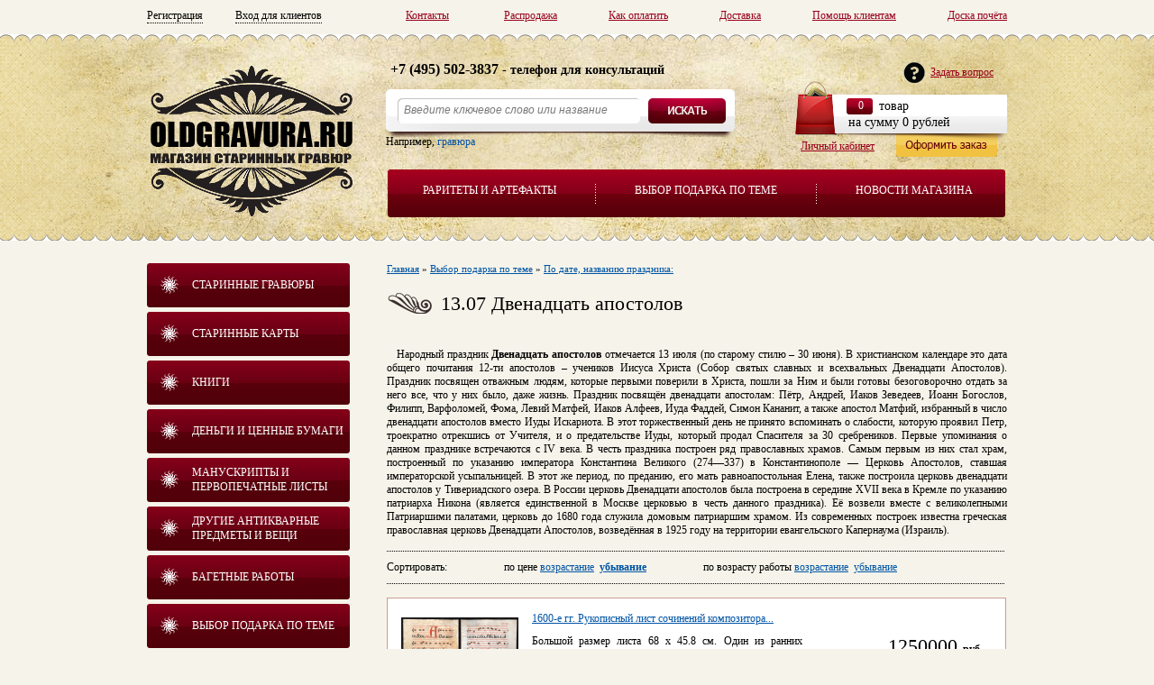

--- FILE ---
content_type: text/html; charset=UTF-8
request_url: https://oldgravura.ru/category/1307-dvenadcat-apostolov/
body_size: 22919
content:
<!DOCTYPE html PUBLIC "-//W3C//DTD XHTML 1.0 Strict//EN" "http://www.w3.org/TR/xhtml1/DTD/xhtml1-strict.dtd">
<html xmlns="http://www.w3.org/1999/xhtml">
	<head>
		<meta http-equiv="content-type" content="text/html; charset=utf-8" />    
		<title>13.07 Двенадцать апостолов</title>
		<meta name="viewport" content="width=954" />
		<link rel="stylesheet" href="/index/main/css/style.css" type="text/css" />
								<link rel="stylesheet" href="/index/main/css/jquery.mCustomScrollbar-vert.css" type="text/css" />
						
				
		<link rel="stylesheet" href="/index/main/css/selectbox.css" type="text/css" />
		<link rel="stylesheet" href="/index/main/css/apprise.css" type="text/css" />
		<link rel="stylesheet" href="/index/main/css/jquery.arcticmodal-0.2.css" type="text/css" />
		
		<script type="text/javascript" src="/plugins/highslide/highslide-with-gallery.js"></script>
		<link rel="stylesheet" type="text/css" href="/plugins/highslide/highslide.css" />
		<!--[if lt IE 7]>
		<link rel="stylesheet" type="text/css" href="/plugins/highslide/highslide-ie6.css" />
		<![endif]-->
		
		<link rel="shortcut icon" href="/favicon.ico" />
		<link rel="stylesheet" href="https://code.jquery.com/ui/1.9.2/themes/base/jquery-ui.css" />
		<!--[if IE 7 ]> <link rel="stylesheet" href="/index/main/css/ie7.css" type="text/css" /> <![endif]-->
		<link rel="stylesheet" type="text/css" href="/plugins/fancybox/jquery.fancybox.css?v=2.1.2" media="screen" />
		<script type="text/javascript" src="https://code.jquery.com/jquery-1.8.1.js"></script>
		<script type="text/javascript" src="/plugins/jquery/jquery-ui.min.js"></script>
		<script type="text/javascript" src="/plugins/jquery/jquery.mCustomScrollbar.js"></script>
		<script type="text/javascript" src="/plugins/jquery/jquery.mousewheel-3.0.6.pack.js"></script>
		<script type="text/javascript" src="/plugins/jquery/jquery.jcarousellite.js"></script>
		<script type="text/javascript" src="/plugins/jquery/jquery.selectbox.js"></script>
		<script type="text/javascript" src="/plugins/jquery/apprise-1.5.full.js"></script>
		<script type="text/javascript" src="/plugins/fancybox/jquery.fancybox.js"></script>
		<script type="text/javascript" src="/plugins/jquery/jquery.bxSlider.js"></script>
		<script type="text/javascript" src="/plugins/jquery/jquery.arcticmodal-0.2.min.js"></script>
		
		<meta name="yandex-verification" content="1b570ea49ff9e7a8" />

		
		<script type="text/javascript" src="/index/main/js/scripts.js"></script>
		<script type="text/javascript" src="/index/main/js/basket.js"></script>
		
		<script src='https://www.google.com/recaptcha/api.js' defer></script>
		
	</head>
	<body>	
	
	<div style="display: none;">
		<div class="b-modal" id="exampleModal">
			
			
			<form action="">
			  <fieldset>
				
				<label for="bfio">Ваше имя</label><br />
				<div class="form_row">
					<input type="text" name="bfio" id="bfio" value="" class="input-text-cart" style="margin:20px 0 0 0; width:280px; height:25px" />
				</div>
				
				<label for="bemail">Введите ваш е-mail</label><br />
				<div class="form_row">
					<input type="text" name="bemail" id="bemail" value="" class="input-text-cart" style="margin:20px 0 0 0; width:280px; height:25px" />
					<br /><br />
					<span class="check_email" id="check_email"></span>
				</div>
				
				<label for="bphone">Введите Телефон</label><br />
				<div class="form_row">
					<input type="text" name="bphone" id="bphone" value="" class="input-text-cart" style="margin:20px 0 0 0; width:280px; height:25px" />
				</div>
				
				<input type="hidden" name="bprod" id="bprod" />
				
				
				
				
			  </fieldset>
			  
			  <div><a class="button-light" style="margin:0 0 0 125px" id="b-modal-send">Готово</a></div>
			  <!-- b-modal_close arcticmodal-close  -->
			</form>
			
			
		</div>
	</div>
	
	<div style="display: none;">
		<div class="b-modal" id="cartModal">
			
			<div class="cart___modal">
				<a class="btn___1" href="/cart/">Оформить заказ</a>
				<div class="clear h10"></div>
				или
				<div class="clear h10"></div>
				<a class="btn___2" onclick="$('#cartModal').arcticmodal('close'); $('body').css('overflow-y','scroll');">Продолжить покупки</a>
			
				<div class="clear h10"></div>
				Пожалуйста не забудьте после окончания выбора оформить заказ через кнопку "оформить заказ".
			
			</div>
			
			
		</div>
	</div>
	
	
	 
		
		
		<script type="text/javascript">
	
			  
		$(function() {
			
			$('#b-modal-send').click(function(){
				
					
			
					var check_mail = $.ajax({              
						type: "POST",
						url: "/ajaxMessage.php",
						data: {'check_mail': $('#bemail').val()},
						async: false 
					}).responseText;
			
		
				
				
				
					var fio = $('#bfio').val();
					var email = $('#bemail').val();
					var phone = $('#bphone').val();
					var prod = $('#bprod').val();
					
					
					
					 if(fio == '') {
						$('#bfio').css('border', '1px solid red');
					 } else $('#bfio').css('border', '1px solid silver');
					 
					  if(email == '') {
						$('#bemail').css('border', '1px solid red');
					 } else $('#bemail').css('border', '1px solid silver');
					 
					  if(phone == '') {
						$('#bphone').css('border', '1px solid red');
					 } else $('#bphone').css('border', '1px solid silver');
					
				if(check_mail == 'good' || check_mail == 'bad'){	
					if(fio) {
						if(email) {
							if(phone) {	
									
										var cont = $.ajax({              
											type: "POST",
											url: "/ajaxMessage.php",
											data: {'fio': fio,'email': email,'phone': phone, 'id': prod},
											async: false 
										}).responseText;
									
										window.location.reload();
							}
						}	
					}
				
				} 
				
				/*
				if(check_mail == 'bad'){
					$('#check_email').text('Пользователь с таким адресом уже зарегестирован');
					$('#bemail').css('border', '1px solid red');
				}
				*/
				
				if(check_mail == 'empty'){
					$('#check_email').text('Введите почтовый адрес');
					$('#bemail').css('border', '1px solid red');
				}	
				
			});
			
			function cartMsg(){
				$('#cartModal').arcticmodal();	
			}
			
			
			$('body').css('overflow-y','scroll');
			
			
				$('a.add-cart').live('click', function(){
					//--------------------------
						$("#bprod").val($(this).attr('rel'));
						
													$('#exampleModal').arcticmodal({
								afterClose: cartMsg
							});			
												
												
												
						
						
						
						
					//--------------------------
					
					
					
				});
			
			
		});
		</script>
		
		
		
	<div class="wrapper">
		
		<div class="header-top">
			
								
				<a class="link-1" href="/register/">Регистрация</a>
				&nbsp;<a class="link-1" href="/login/">Вход для клиентов</a>
				
							
			
			<a class="link-2" href="/categoryarticles/doska-pocheta/">Доска почёта</a>
			<a class="link-2" href="/page/pomosch-klientam/">Помощь клиентам</a>
			<a class="link-2" href="/page/dostavka/">Доставка</a>
			<a class="link-2" href="/page/kak-oplatit/">Как оплатить</a>
			<!--<a class="link-2" href="/categoryarticles/akcii-i-konkursy/">Распродажа</a>-->
			<a class="link-2" href="/sale/">Распродажа</a>
			<a class="link-2 no-margin" href="/page/kontakty/">Контакты</a>
			
			
			
		</div>
		
	</div>

	
	<div class="header-bg">
		<div class="wrapper">	
			<div class="header">
				
				<a class="logo" href="/"></a>
						
				<ul class="menu-top">
					<li><a href="/ancient/">Раритеты и артефакты</a></li>
					<li style="display:none" class="separatik"></li>
					<li style="display:none"><a href="/prodofday/">Товар дня</a></li>
					<li class="separatik"></li>
					<li><a href="/category/kupit-podarok-po-teme/">Выбор подарка по теме</a></li>
					<li class="separatik"></li>
					<li><a href="/categoryarticles/novye-postupleniya-kollekcii/">Новости магазина</a></li>
				</ul>
				
				 <a href="/private/" class="private">Личный кабинет</a>
				
				<div class="phone-consult">
					<b>+7 (495) 502-3837</b> - телефон для консультаций
				</div>
				
				<a href="/feedback/" class="ffeeddbbaacckk">Задать вопрос</a>
				
				<div class="search">
					<!--<form action="search/" method="get" id="search-form">-->
						<div><input id="search-text" type="text" name="word" value="Введите ключевое слово или название" /></div>
						<div><a class="search-submit" id="search-submit"></a></div>
						<div class="search-add">
							Например, <a class="search-add-text">гравюра</a>
						</div>
					<!--</form>-->
				</div>	
				
				<div id="basket"></div>
				
			</div>
		</div>
	</div>
		
		
		
		
	
	
			
	<div class="wrapper">
	
		

		
			<div class="sidebar" >
	<ul class="menu-left">
				<li><a href="/category/gravyury/">Старинные гравюры</a>
			<!-- Уровень 2 -->
						<ul class="menu-left-sub mls_1 closed" >
							<li><a href="/category/gravyury-neobramlennye/">Гравюры по темам</a>
					
					<!-- Уровень 3 -->
										<ul class="menu-left-subsub closed fu-opened">
											<li>
							<a class="" href="/category/gravyury-v-ramah-new/">гравюры в рамах</a>
													
						</li>
												<li>
							<a class="" href="/category/starinnaya-reklama/">плакаты, афиши и реклама</a>
													
						</li>
												<li>
							<a class="" href="/category/moda-kostyumy-forma/">мода, костюмы, форма</a>
													
						</li>
												<li>
							<a class="" href="/category/cvety-rasteniya/">цветы, растения</a>
													
						</li>
												<li>
							<a class="" href="/category/peyzazhi/">пейзажи</a>
													
						</li>
												<li>
							<a class="" href="/category/morskie-rechnye-i-ozernye/">морские, речные и озерные</a>
													
						</li>
												<li>
							<a class="" href="/category/vidy-russkih-gorodov/">виды российских городов</a>
															<ul class="menu-left-subsubsub ">
																			<li><a class="" href="/category/moskva/">Москва</a></li>
																			<li><a class="" href="/category/sankt-peterburg/">Виды Санкт-Петербурга</a></li>
																			<li><a class="" href="/category/yaroslavl/">Виды Ярославля</a></li>
																			<li><a class="" href="/category/vladimir/">Владимир</a></li>
																			<li><a class="" href="/category/nizhniy-novgorod/">Нижний Новгород</a></li>
																			<li><a class="" href="/category/kazan/">Казань</a></li>
																			<li><a class="" href="/category/kirov-byvsh-vyatka/">Киров, бывш. Вятка</a></li>
																			<li><a class="" href="/category/irkutsk-baykal/">Иркутск, Байкал</a></li>
																			<li><a class="" href="/category/sever-rossii/">Север России</a></li>
																			<li><a class="" href="/category/evropeyskaya-chast-rossii/">Европейская часть России</a></li>
																			<li><a class="" href="/category/aziatskaya-chast-rossii/">Азиатская часть России</a></li>
																			<li><a class="" href="/category/sibir-i-dalniy-vostok/">Сибирь и Дальний Восток</a></li>
																			<li><a class="" href="/category/yug-rossii-krym/">Юг России, Крым</a></li>
																			<li><a class="" href="/category/kavkaz/">Кавказ</a></li>
																	</ul>
								
													
						</li>
												<li>
							<a class="" href="/category/vidy-gorodov-mira/">виды городов мира</a>
															<ul class="menu-left-subsubsub ">
																			<li><a class="" href="/category/italiya/">Италия</a></li>
																			<li><a class="" href="/category/ispaniya/">Испания</a></li>
																			<li><a class="" href="/category/franciya-5a187ad4ca5f4/">Франция</a></li>
																			<li><a class="" href="/category/angliya/">Англия</a></li>
																			<li><a class="" href="/category/izrail-5b03ba1180afd/">Израиль</a></li>
																			<li><a class="" href="/category/egipet-63e1312322ee8/">Египет</a></li>
																			<li><a class="" href="/category/yaponiya-6856d9dd58556/">Япония</a></li>
																	</ul>
								
													
						</li>
												<li>
							<a class="" href="/category/narody-rossiyskoy-imperii/">народы России</a>
													
						</li>
												<li>
							<a class="" href="/category/narody-mira-etnika/">народы мира, этника</a>
													
						</li>
												<li>
							<a class="" href="/category/arhitektura-skulptura/">архитектура</a>
													
						</li>
												<li>
							<a class="" href="/category/skulptura/">скульптура</a>
													
						</li>
												<li>
							<a class="" href="/category/bytovye-zhanrovye-satira/">бытовые, жанровые, сатира</a>
													
						</li>
												<li>
							<a class="" href="/category/s-zhivopisnyh-originalov/">с живописных оригиналов</a>
													
						</li>
												<li>
							<a class="" href="/category/istoricheskie-sobytiya/">исторические события</a>
													
						</li>
												<li>
							<a class="" href="/category/prirodnye-yavleniya/">природные явления</a>
													
						</li>
												<li>
							<a class="" href="/category/ryby-zmei-nasekomye/">змеи, насекомые</a>
													
						</li>
												<li>
							<a class="" href="/category/ryby/">рыбы и рыбалка</a>
													
						</li>
												<li>
							<a class="" href="/category/ohota-i-rybalka/">охота</a>
													
						</li>
												<li>
							<a class="" href="/category/pticy/">птицы</a>
													
						</li>
												<li>
							<a class="" href="/category/zhivotnye/">животные</a>
													
						</li>
												<li>
							<a class="" href="/category/religiya/">религия</a>
													
						</li>
												<li>
							<a class="" href="/category/portrety/">портреты</a>
													
						</li>
												<li>
							<a class="" href="/category/voennye-sceny/">военные сцены</a>
													
						</li>
												<li>
							<a class="" href="/category/gerby-geraldika/">гербы, геральдика</a>
													
						</li>
												<li>
							<a class="" href="/category/interery/">интерьеры</a>
													
						</li>
												<li>
							<a class="" href="/category/mebel-posuda/">предметы интерьера</a>
													
						</li>
												<li>
							<a class="" href="/category/plany-chertezhi-mehanizmy/">планы, чертежи, механизмы</a>
													
						</li>
												<li>
							<a class="" href="/category/enciklopedicheskaya-gravyura/">энциклопедическая гравюра</a>
													
						</li>
												<li>
							<a class="" href="/category/muzyka/">музыка, нотные обложки</a>
													
						</li>
												<li>
							<a class="" href="/category/dengi-57a2f00f48cd3/">деньги, монеты, ордена</a>
													
						</li>
												<li>
							<a class="" href="/category/nakazaniya-kazni-obryady/">казни, обряды, ритуалы</a>
													
						</li>
												<li>
							<a class="" href="/category/eda-napitki/">кухня, еда, напитки</a>
													
						</li>
												<li>
							<a class="" href="/category/vostochnaya-gravyura/">восточная гравюра</a>
													
						</li>
												<li>
							<a class="" href="/category/uzory-dizayn/">узоры, дизайн</a>
													
						</li>
												<li>
							<a class="" href="/category/medicina/">медицина</a>
													
						</li>
												<li>
							<a class="" href="/category/erotika/">эротика 18+</a>
													
						</li>
												<li>
							<a class="" href="/category/raznoe/">разное</a>
													
						</li>
											</ul>
										<!-- Конец уровень 3-->	
					
				</li>
							</ul>
						<!-- Конец уровень 2-->
		</li>
				<li><a href="/category/karty/">Старинные карты</a>
			<!-- Уровень 2 -->
						<ul class="menu-left-sub mls_33 closed" >
							<li><a href="/category/karty-neobramlennye/">Карты по темам</a>
					
					<!-- Уровень 3 -->
										<ul class="menu-left-subsub closed fu-opened">
											<li>
							<a class="" href="/category/karty-v-ramah/">Карты в рамах</a>
													
						</li>
												<li>
							<a class="" href="/category/rossiya/">Россия и Российская Империя</a>
															<ul class="menu-left-subsubsub ">
																			<li><a class="" href="/category/karta-plan-moskvy/">карты и планы Москвы</a></li>
																			<li><a class="" href="/category/piter/">карты Санкт-Петербурга</a></li>
																			<li><a class="" href="/category/sibir/">Сибирь и Дальний Восток</a></li>
																			<li><a class="" href="/category/aziatskaya-chast-rossii-5b9131a8936c9/">Азиатская часть России</a></li>
																	</ul>
								
													
						</li>
												<li>
							<a class="" href="/category/karty-mira/">Карты мира и полушарий</a>
													
						</li>
												<li>
							<a class="" href="/category/karty-kontinentov/">Карты континентов</a>
															<ul class="menu-left-subsubsub ">
																			<li><a class="" href="/category/karty-evropy/">карты Европы</a></li>
																			<li><a class="" href="/category/karty-azii/">карты Азии</a></li>
																			<li><a class="" href="/category/karty-afriki/">карты Африки</a></li>
																			<li><a class="" href="/category/karty-ameriki/">карты Америки</a></li>
																			<li><a class="" href="/category/karty-avstralii/">карты Австралии</a></li>
																			<li><a class="" href="/category/karty-antarktidy/">карты Антарктиды</a></li>
																			<li><a class="" href="/category/karty-arktiki/">карты Арктики</a></li>
																	</ul>
								
													
						</li>
												<li>
							<a class="" href="/category/karty-stran/">Карты стран</a>
															<ul class="menu-left-subsubsub ">
																			<li><a class="" href="/category/ssha/">США</a></li>
																			<li><a class="" href="/category/velikobritaniya/">Великобритания</a></li>
																			<li><a class="" href="/category/germaniya/">Германия</a></li>
																			<li><a class="" href="/category/italiya-5a180cbd189ef/">Италия</a></li>
																			<li><a class="" href="/category/franciya/">Франция</a></li>
																			<li><a class="" href="/category/ispaniya-i-portugaliya/">Испания и Португалия</a></li>
																			<li><a class="" href="/category/izrail/">Израиль</a></li>
																			<li><a class="" href="/category/turciya/">Турция</a></li>
																			<li><a class="" href="/category/egipet/">Египет</a></li>
																			<li><a class="" href="/category/yaponiya/">Япония</a></li>
																			<li><a class="" href="/category/kitay/">Китай</a></li>
																			<li><a class="" href="/category/drugie-strany/">другие страны</a></li>
																	</ul>
								
													
						</li>
												<li>
							<a class="" href="/category/plany-gorodov-i-zdaniy/">Планы городов и зданий</a>
													
						</li>
											</ul>
										<!-- Конец уровень 3-->	
					
				</li>
							</ul>
						<!-- Конец уровень 2-->
		</li>
				<li><a href="/category/knigi/">Книги</a>
			<!-- Уровень 2 -->
						<ul class="menu-left-sub mls_40 closed" >
							<li><a href="/category/noty/">музыка, ноты</a>
					
					<!-- Уровень 3 -->
										<!-- Конец уровень 3-->	
					
				</li>
								<li><a href="/category/istoriya/">история</a>
					
					<!-- Уровень 3 -->
										<!-- Конец уровень 3-->	
					
				</li>
								<li><a href="/category/religiya-5113a0e67f3aa/">религия</a>
					
					<!-- Уровень 3 -->
										<!-- Конец уровень 3-->	
					
				</li>
								<li><a href="/category/iskusstvo/">искусство</a>
					
					<!-- Уровень 3 -->
										<!-- Конец уровень 3-->	
					
				</li>
								<li><a href="/category/hudozhestvennaya-literatura/">художественная литература</a>
					
					<!-- Уровень 3 -->
										<!-- Конец уровень 3-->	
					
				</li>
								<li><a href="/category/nauka-geografiya-puteshestviya/">наука, география, путешествия</a>
					
					<!-- Уровень 3 -->
										<!-- Конец уровень 3-->	
					
				</li>
								<li><a href="/category/yuridicheskaya-literatura/">юридическая литература</a>
					
					<!-- Уровень 3 -->
										<!-- Конец уровень 3-->	
					
				</li>
								<li><a href="/category/zhurnaly/">журналы и брошюры</a>
					
					<!-- Уровень 3 -->
										<!-- Конец уровень 3-->	
					
				</li>
								<li><a href="/category/raznoe-5113a1114b24b/">разное</a>
					
					<!-- Уровень 3 -->
										<!-- Конец уровень 3-->	
					
				</li>
							</ul>
						<!-- Конец уровень 2-->
		</li>
				<li><a href="/category/dengi-i-cennye-bumagi/">Деньги и ценные бумаги</a>
			<!-- Уровень 2 -->
						<ul class="menu-left-sub mls_48 closed" >
							<li><a href="/category/strahovye-polisy/">страховые полисы</a>
					
					<!-- Уровень 3 -->
										<!-- Конец уровень 3-->	
					
				</li>
								<li><a href="/category/cennye-bumagi/">ценные бумаги</a>
					
					<!-- Уровень 3 -->
										<!-- Конец уровень 3-->	
					
				</li>
								<li><a href="/category/dogovory/">договоры</a>
					
					<!-- Уровень 3 -->
										<!-- Конец уровень 3-->	
					
				</li>
								<li><a href="/category/banknoty/">банкноты</a>
					
					<!-- Уровень 3 -->
										<!-- Конец уровень 3-->	
					
				</li>
								<li><a href="/category/monety/">монеты</a>
					
					<!-- Уровень 3 -->
										<!-- Конец уровень 3-->	
					
				</li>
							</ul>
						<!-- Конец уровень 2-->
		</li>
				<li><a href="/category/manuskripty-i-pervopechatnye-listy/">Манускрипты и первопечатные листы</a>
			<!-- Уровень 2 -->
						<ul class="menu-left-sub mls_52 closed" >
							<li><a href="/category/manuskripty/">манускрипты</a>
					
					<!-- Уровень 3 -->
										<!-- Конец уровень 3-->	
					
				</li>
								<li><a href="/category/pervopechatnye-listy/">первопечатные листы</a>
					
					<!-- Уровень 3 -->
										<!-- Конец уровень 3-->	
					
				</li>
							</ul>
						<!-- Конец уровень 2-->
		</li>
				<li><a href="/category/drugie-antikvarnye-predmety-i-veschi/">Другие антикварные предметы и вещи</a>
			<!-- Уровень 2 -->
						<ul class="menu-left-sub mls_55 closed" >
							<li><a href="/category/ikony/">иконы</a>
					
					<!-- Уровень 3 -->
										<!-- Конец уровень 3-->	
					
				</li>
								<li><a href="/category/otkrytki/">почтовые карточки</a>
					
					<!-- Уровень 3 -->
										<!-- Конец уровень 3-->	
					
				</li>
								<li><a href="/category/sigaretnye-kartochki/">сигаретные карточки</a>
					
					<!-- Уровень 3 -->
										<!-- Конец уровень 3-->	
					
				</li>
								<li><a href="/category/stolovoe-serebro/">столовое серебро</a>
					
					<!-- Уровень 3 -->
										<!-- Конец уровень 3-->	
					
				</li>
								<li><a href="/category/steklo-i-posuda/">стекло и посуда</a>
					
					<!-- Уровень 3 -->
										<!-- Конец уровень 3-->	
					
				</li>
								<li><a href="/category/kartiny/">картины</a>
					
					<!-- Уровень 3 -->
										<!-- Конец уровень 3-->	
					
				</li>
								<li><a href="/category/raznoe-5113a18fdfc02/">разное</a>
					
					<!-- Уровень 3 -->
										<!-- Конец уровень 3-->	
					
				</li>
							</ul>
						<!-- Конец уровень 2-->
		</li>
				<li><a href="/category/baget-i-kartiny/">Багетные работы</a>
			<!-- Уровень 2 -->
						<ul class="menu-left-sub mls_60 closed" >
							<li><a href="/category/bagetnye-raboty/">багет</a>
					
					<!-- Уровень 3 -->
										<!-- Конец уровень 3-->	
					
				</li>
							</ul>
						<!-- Конец уровень 2-->
		</li>
				<li><a href="/category/kupit-podarok-po-teme/">Выбор подарка по теме</a>
			<!-- Уровень 2 -->
						<ul class="menu-left-sub mls_140  opened" >
							<li><a href="/category/dorogie-podarki-vip/">Дорогие подарки VIP</a>
					
					<!-- Уровень 3 -->
										<!-- Конец уровень 3-->	
					
				</li>
								<li><a href="/category/podarok-muzhchine/">Подарок мужчине</a>
					
					<!-- Уровень 3 -->
										<!-- Конец уровень 3-->	
					
				</li>
								<li><a href="/category/podarok-zhenschine/">Подарок женщине</a>
					
					<!-- Уровень 3 -->
										<!-- Конец уровень 3-->	
					
				</li>
								<li><a href="/category/podarok-na-dr-yubiley/">Подарок на ДР, юбилей</a>
					
					<!-- Уровень 3 -->
										<!-- Конец уровень 3-->	
					
				</li>
								<li><a href="/category/podarok-dlya-rukovoditelya/">Подарок для руководителя</a>
					
					<!-- Уровень 3 -->
										<!-- Конец уровень 3-->	
					
				</li>
								<li><a href="/category/podarok-po-teme/">По профессии или увлечению:</a>
					
					<!-- Уровень 3 -->
										<ul class="menu-left-subsub closed ">
											<li>
							<a class="" href="/category/podarok-po-teme-aviaciya/">Авиация</a>
													
						</li>
												<li>
							<a class="" href="/category/avto-moto-transport/">Авто, мото, транспорт</a>
													
						</li>
												<li>
							<a class="" href="/category/bank-finansy/">Банк, финансы</a>
													
						</li>
												<li>
							<a class="" href="/category/voennoe-delo/">Военное дело</a>
													
						</li>
												<li>
							<a class="" href="/category/zheleznaya-doroga/">Железная дорога</a>
													
						</li>
												<li>
							<a class="" href="/category/inzheneriya-tehnika/">Инженерия, техника</a>
													
						</li>
												<li>
							<a class="" href="/category/iskusstvo-5993077b029e8/">Искусство</a>
													
						</li>
												<li>
							<a class="" href="/category/kino-teatr/">Кино, Театр</a>
													
						</li>
												<li>
							<a class="" href="/category/kosmos/">Космос</a>
													
						</li>
												<li>
							<a class="" href="/category/legkaya-promyshlennost/">Легкая промышленность</a>
													
						</li>
												<li>
							<a class="" href="/category/medicina-599307b51e712/">Медицина</a>
													
						</li>
												<li>
							<a class="" href="/category/metallurgiya-metalloobrabotka/">Металлургия, металлообработка</a>
													
						</li>
												<li>
							<a class="" href="/category/muzyka-599307d22eabc/">Музыка</a>
													
						</li>
												<li>
							<a class="" href="/category/nauka/">Наука</a>
													
						</li>
												<li>
							<a class="" href="/category/neft-gaz-geologiya/">Нефть, газ, геология</a>
													
						</li>
												<li>
							<a class="" href="/category/obrazovanie/">Образование</a>
													
						</li>
												<li>
							<a class="" href="/category/ohota/">Охота</a>
													
						</li>
												<li>
							<a class="" href="/category/pechatnoe-delo-smi/">Печатное дело, СМИ</a>
													
						</li>
												<li>
							<a class="" href="/category/pischevaya-promyshlennost/">Пищевая промышленность</a>
													
						</li>
												<li>
							<a class="" href="/category/politika-diplomatiya/">Политика, дипломатия</a>
													
						</li>
												<li>
							<a class="" href="/category/policiya-mchs-gibdd/">Полиция, МЧС, ГИБДД</a>
													
						</li>
												<li>
							<a class="" href="/category/pochta-logistika-perevozki/">Почта, логистика, перевозки</a>
													
						</li>
												<li>
							<a class="" href="/category/turizm-i-puteshestviya/">Туризм и путешествия</a>
													
						</li>
												<li>
							<a class="" href="/category/religiya-cerkov/">Религия, церковь</a>
													
						</li>
												<li>
							<a class="" href="/category/rybalka-rybnoe-hozyaystvo/">Рыбалка, рыбное хозяйство</a>
													
						</li>
												<li>
							<a class="" href="/category/selskoe-hozyaystvo/">Сельское хозяйство</a>
													
						</li>
												<li>
							<a class="" href="/category/sport/">Спорт</a>
													
						</li>
												<li>
							<a class="" href="/category/strahovanie/">Страхование</a>
													
						</li>
												<li>
							<a class="" href="/category/stroitelstvo-arhitektura/">Строительство, архитектура</a>
													
						</li>
												<li>
							<a class="" href="/category/telekommunikacii-svyaz-it/">Телекоммуникации, связь, IT</a>
													
						</li>
												<li>
							<a class="" href="/category/torgovlya/">Торговля</a>
													
						</li>
												<li>
							<a class="" href="/category/flot/">Флот</a>
													
						</li>
												<li>
							<a class="" href="/category/energetika/">Энергетика</a>
													
						</li>
												<li>
							<a class="" href="/category/yuvelirnoe-delo/">Ювелирное дело</a>
													
						</li>
												<li>
							<a class="" href="/category/yurisprudenciya-sud/">Юриспруденция, суд, нотариат</a>
													
						</li>
											</ul>
										<!-- Конец уровень 3-->	
					
				</li>
								<li><a href="/category/po-tipu-interera/">По типу интерьера:</a>
					
					<!-- Уровень 3 -->
										<ul class="menu-left-subsub closed ">
											<li>
							<a class="" href="/category/oformlenie-interera-ofisa/">оформление интерьера офиса</a>
													
						</li>
												<li>
							<a class="" href="/category/oformlenie-interera-restorana-i-kafe/">интерьера ресторана и кафе</a>
													
						</li>
												<li>
							<a class="" href="/category/oformlenie-interera-gostinicy-i-otelya/">интерьера гостиницы и отеля</a>
													
						</li>
												<li>
							<a class="" href="/category/oformlenie-interera-teatra-studii/">интерьера театра, студии</a>
													
						</li>
												<li>
							<a class="" href="/category/oformlenie-interera-doma/">оформление интерьера дома</a>
													
						</li>
												<li>
							<a class="" href="/category/oformlenie-interera-kabineta/">оформление интерьера кабинета</a>
													
						</li>
												<li>
							<a class="" href="/category/oformlenie-interera-gostinoy/">оформление интерьера гостиной</a>
													
						</li>
												<li>
							<a class="" href="/category/oformlenie-interera-spalni/">оформление интерьера спальни</a>
													
						</li>
												<li>
							<a class="" href="/category/oformlenie-interera-stolovoy/">оформление интерьера столовой</a>
													
						</li>
												<li>
							<a class="" href="/category/oformlenie-interera-kuhni/">оформление интерьера кухни</a>
													
						</li>
												<li>
							<a class="" href="/category/oformlenie-interera-prihozhey/">оформление интерьера прихожей</a>
													
						</li>
												<li>
							<a class="" href="/category/oformlenie-interera-detskoy/">оформление интерьера детской</a>
													
						</li>
												<li>
							<a class="" href="/category/oformlenie-interera-vanny/">оформление интерьера ванны</a>
													
						</li>
											</ul>
										<!-- Конец уровень 3-->	
					
				</li>
								<li><a href="/category/simvol-goda/">Подарок по символу года:</a>
					
					<!-- Уровень 3 -->
										<ul class="menu-left-subsub closed ">
											<li>
							<a class="" href="/category/god-loshadi-2014/">Год Лошади</a>
													
						</li>
												<li>
							<a class="" href="/category/god-ovcy-kozy/">Год Овцы, Козы, Барашка</a>
													
						</li>
												<li>
							<a class="" href="/category/god-obezyany/">Год Обезьяны</a>
													
						</li>
												<li>
							<a class="" href="/category/god-petuha/">Год Петуха</a>
													
						</li>
												<li>
							<a class="" href="/category/god-sobaki/">Год Собаки</a>
													
						</li>
												<li>
							<a class="" href="/category/god-svini-kabana/">Год Свиньи, Кабана</a>
													
						</li>
												<li>
							<a class="" href="/category/god-krysy/">Год Крысы и Мыши</a>
													
						</li>
												<li>
							<a class="" href="/category/god-byka/">Год Быка</a>
													
						</li>
												<li>
							<a class="" href="/category/god-tigra/">Год Тигра</a>
													
						</li>
												<li>
							<a class="" href="/category/god-krolika/">Год Кролика</a>
													
						</li>
												<li>
							<a class="" href="/category/god-drakona/">Год Дракона</a>
													
						</li>
												<li>
							<a class="" href="/category/god-zmei/">Год Змеи</a>
													
						</li>
											</ul>
										<!-- Конец уровень 3-->	
					
				</li>
								<li><a href="/category/podarok-po-date/">По дате, названию праздника:</a>
					
					<!-- Уровень 3 -->
										<ul class="menu-left-subsub  opened ">
											<li>
							<a class="" href="/category/novyy-god/">31.12 - 01.01 Новый год</a>
													
						</li>
												<li>
							<a class="" href="/category/rozhdestvo/">07.01 Рождество</a>
													
						</li>
												<li>
							<a class="" href="/category/1101-den-zapovednikov-i-nacionalnyh-parkov/">11.01 День заповедников и парков</a>
													
						</li>
												<li>
							<a class="" href="/category/1201-den-rabotnika-prokuratury-rf/">12.01 День работника прокуратуры РФ</a>
													
						</li>
												<li>
							<a class="" href="/category/1301-den-rossiyskoy-pechati/">13.01 День российской печати</a>
													
						</li>
												<li>
							<a class="" href="/category/staryy-novyy-god/">13.01 - 14.01 Старый Новый Год</a>
													
						</li>
												<li>
							<a class="" href="/category/1401-obrezanie-gospodne/">14.01 Обрезание Господне</a>
													
						</li>
												<li>
							<a class="" href="/category/1401-obrazovana-moskovskaya-oblast/">14.01 Образована Московская область</a>
													
						</li>
												<li>
							<a class="" href="/category/1501-vsemirnyy-den-religii/">Всемирный день религии</a>
													
						</li>
												<li>
							<a class="" href="/category/1901-kreschenie-gospodne-bogoyavlenie/">19.01 Крещение Господне, Богоявление</a>
													
						</li>
												<li>
							<a class="" href="/category/2101-den-inzhenernyh-voysk/">21.01 День инженерных войск</a>
													
						</li>
												<li>
							<a class="" href="/category/2501-tatyanin-den-den-studenta/">25.01 Татьянин день, день студента</a>
													
						</li>
												<li>
							<a class="" href="/category/2701-den-voinskoy-slavy-rossii/">27.01 Снятие блокады Ленинграда</a>
													
						</li>
												<li>
							<a class="" href="/category/2701-vsemirnyy-den-tamozhni/">27.01 Всемирный день таможни</a>
													
						</li>
												<li>
							<a class="" href="/category/3101-mezhdunarodnyy-den-yuvelira/">31.01 Международный день ювелира</a>
													
						</li>
												<li>
							<a class="" href="/category/0702-den-zimnih-vidov-sporta-rossii/">07.02 День зимних видов спорта</a>
													
						</li>
												<li>
							<a class="" href="/category/0802-den-rieltora/">08.02 День риэлтора</a>
													
						</li>
												<li>
							<a class="" href="/category/0802-den-rossiyskoy-nauki/">08.02 День российской науки</a>
													
						</li>
												<li>
							<a class="" href="/category/0802-den-voennogo-topografa/">08.02 День военного топографа</a>
													
						</li>
												<li>
							<a class="" href="/category/0902-mezhdunarodnyy-den-stomatologa/">09.02 Международный день стоматолога</a>
													
						</li>
												<li>
							<a class="" href="/category/0902-den-rabotnika-grazhdanskoy-aviacii/">09.02 День работника гражданской авиации</a>
													
						</li>
												<li>
							<a class="" href="/category/1002-den-diplomaticheskogo-rabotnika/">10.02 День дипломата</a>
													
						</li>
												<li>
							<a class="" href="/category/1302-den-rozhdeniya-kinokamery/">13.02 День рождения кинокамеры</a>
													
						</li>
												<li>
							<a class="" href="/category/1302-vsemirnyy-den-radio/">13.02 Всемирный день радио</a>
													
						</li>
												<li>
							<a class="" href="/category/den-svyatogo-valentina/">14.02 День влюблённых</a>
													
						</li>
												<li>
							<a class="" href="/category/1502-sretenie-gospodne/">15.02 Сретение Господне</a>
													
						</li>
												<li>
							<a class="" href="/category/23-fevralya/">23.02 День защитника Отечества</a>
													
						</li>
												<li>
							<a class="" href="/category/maslenica/">Масленица</a>
													
						</li>
												<li>
							<a class="" href="/category/0603-mezhdunarodnyy-den-zubnogo-vracha/">06.03 Международный день зубного врача</a>
													
						</li>
												<li>
							<a class="" href="/category/8-marta/">08.03 Международный женский день</a>
													
						</li>
												<li>
							<a class="" href="/category/1203-den-rabotnikov-geodezii-i-kartografii/">День геодезии и картографии</a>
													
						</li>
												<li>
							<a class="" href="/category/2003-den-rabotnikov-bytovogo-obsluzhivaniya-i-zhkh/">20.03 День быт. обслуживания и ЖКХ</a>
													
						</li>
												<li>
							<a class="" href="/category/2303-vsemirnyy-den-meteorologii/">23.03 Всемирный день метеорологии</a>
													
						</li>
												<li>
							<a class="" href="/category/2503-den-rabotnika-kultury-rossii/">25.03 День работника культуры России</a>
													
						</li>
												<li>
							<a class="" href="/category/2703-vsemirnyy-den-teatra/">27.03 Всемирный День театра</a>
													
						</li>
												<li>
							<a class="" href="/category/0104-den-smeha/">01.04 День смеха</a>
													
						</li>
												<li>
							<a class="" href="/category/0104-mezhdunarodnyy-den-ptic/">01.04 Международный день птиц</a>
													
						</li>
												<li>
							<a class="" href="/category/den-geologa/">День геолога</a>
													
						</li>
												<li>
							<a class="" href="/category/verbnoe-voskresene/">Вербное воскресенье</a>
													
						</li>
												<li>
							<a class="" href="/category/pasha/">Пасха, Светлое Христово Воскресенье</a>
													
						</li>
												<li>
							<a class="" href="/category/0704-blagoveschenie/">07.04 Благовещение</a>
													
						</li>
												<li>
							<a class="" href="/category/1204-vsemirnyy-den-aviacii-i-kosmonavtiki/">12.04 День авиации и космонавтики</a>
													
						</li>
												<li>
							<a class="" href="/category/1904-den-rossiyskoy-poligrafii/">19.04 День российской полиграфии</a>
													
						</li>
												<li>
							<a class="" href="/category/2104-den-glavnogo-buhgaltera/">21.04 День главного бухгалтера</a>
													
						</li>
												<li>
							<a class="" href="/category/2704-den-notariusa-v-rossii/">27.04 День нотариуса в России</a>
													
						</li>
												<li>
							<a class="" href="/category/2904-mezhdunarodnyy-den-tanca/">29.04 Международный день танца</a>
													
						</li>
												<li>
							<a class="" href="/category/3004-den-pozharnoy-ohrany-v-rossii/">30.04 День пожарной охраны в России</a>
													
						</li>
												<li>
							<a class="" href="/category/pervoe-maya/">01.05 Праздник Весны и Труда</a>
													
						</li>
												<li>
							<a class="" href="/category/0105-den-rozhdeniya-pochtovoy-marki/">01.05 День рождения почтовой марки</a>
													
						</li>
												<li>
							<a class="" href="/category/0705-den-radio/">07.05 День радио</a>
													
						</li>
												<li>
							<a class="" href="/category/9-maya/">09.05 День Победы</a>
													
						</li>
												<li>
							<a class="" href="/category/voznesenie-gospodne/">Вознесение Господне</a>
													
						</li>
												<li>
							<a class="" href="/category/1305-den-chernomorskogo-flota-vmf-rossii/">13.05 Черноморского флота ВМФ</a>
													
						</li>
												<li>
							<a class="" href="/category/1505-den-rabotnikov-metro/">15.05 День работников метро</a>
													
						</li>
												<li>
							<a class="" href="/category/1805-mezhdunarodnyy-den-muzeev/">18.05 Международный день музеев</a>
													
						</li>
												<li>
							<a class="" href="/category/2105-den-inventarizatora-den-rabotnika-bti/">21.05 День инвентаризатора, день работника БТИ</a>
													
						</li>
												<li>
							<a class="" href="/category/2105-den-polyarnika/">21.05 День Полярника</a>
													
						</li>
												<li>
							<a class="" href="/category/2405-den-kadrovika/">24.05 День кадровика</a>
													
						</li>
												<li>
							<a class="" href="/category/2405-den-slavyanskoy-pismennosti-i-kultury/">24.05 День славянской письменности и культуры</a>
													
						</li>
												<li>
							<a class="" href="/category/2505-den-filologa/">25.05 День филолога</a>
													
						</li>
												<li>
							<a class="" href="/category/2605-den-rossiyskogo-predprinimatelstva/">26.05 День предпринимателя</a>
													
						</li>
												<li>
							<a class="" href="/category/2705-den-goroda-sankt-peterburga/">27.05 День города Санкт-Петербург</a>
													
						</li>
												<li>
							<a class="" href="/category/2705-den-bibliotekarya/">27.05 День библиотекаря</a>
													
						</li>
												<li>
							<a class="" href="/category/2805-den-pogranichnika/">28.05 День пограничника</a>
													
						</li>
												<li>
							<a class="" href="/category/2805-den-himika/">28.05 День химика</a>
													
						</li>
												<li>
							<a class="" href="/category/3105-den-rossiyskoy-advokatury/">31.05 День российской адвокатуры</a>
													
						</li>
												<li>
							<a class="" href="/category/3105-vsemirnyy-den-blondinok/">31.05 Всемирный день блондинок</a>
													
						</li>
												<li>
							<a class="" href="/category/den-svyatoy-troicy/">День Святой Троицы</a>
													
						</li>
												<li>
							<a class="" href="/category/0106-den-zaschity-detey/">01.06 День защиты детей</a>
													
						</li>
												<li>
							<a class="" href="/category/den-melioratora/">День мелиоратора</a>
													
						</li>
												<li>
							<a class="" href="/category/den-goroda-irkutsk/">День города Иркутск</a>
													
						</li>
												<li>
							<a class="" href="/category/0506-den-ekologa-i-ohrany-okruzhayuschey-sredy/">05.06 День эколога</a>
													
						</li>
												<li>
							<a class="" href="/category/0606-den-russkogo-yazyka/">06.06 День русского языка</a>
													
						</li>
												<li>
							<a class="" href="/category/0806-den-socialnogo-rabotnika-v-rossii/">08.06 День социального работника в России</a>
													
						</li>
												<li>
							<a class="" href="/category/0806-mezhdunarodnyy-den-domohozyayki-i-domohozyaina/">08.06 День домохозяйки и домохозяина</a>
													
						</li>
												<li>
							<a class="" href="/category/0906-den-mebelschika/">09.06 День мебельщика</a>
													
						</li>
												<li>
							<a class="" href="/category/den-rabotnikov-legkoy-promyshlennosti/">День легкой промышленности</a>
													
						</li>
												<li>
							<a class="" href="/category/1206-den-rossii/">12.06 День России</a>
													
						</li>
												<li>
							<a class="" href="/category/1206-den-goroda-kirov/">12.06 День города Киров</a>
													
						</li>
												<li>
							<a class="" href="/category/1806-den-medicinskogo-rabotnika/">День медицинского работника</a>
													
						</li>
												<li>
							<a class="" href="/category/2106-den-kinologa/">21.06 День кинолога</a>
													
						</li>
												<li>
							<a class="" href="/category/2206-den-pamyati-i-skorbi-nachalo-vov/">22.06 День памяти и скорби — начало ВОВ</a>
													
						</li>
												<li>
							<a class="" href="/category/2306-mezhdunarodnyy-olimpiyskiy-den/">23.06 Международн. Олимпийский день</a>
													
						</li>
												<li>
							<a class="" href="/category/2406-den-izobretatelya-i-racionalizatora/">24.06 День изобретателя</a>
													
						</li>
												<li>
							<a class="" href="/category/2506-den-moryaka/">25.06 День моряка</a>
													
						</li>
												<li>
							<a class="" href="/category/2706-den-molodezhi-v-rossii/">27.06 День молодежи в России</a>
													
						</li>
												<li>
							<a class="" href="/category/2706-vsemirnyy-den-rybolovstva/">27.06 Всемирный день рыболовства</a>
													
						</li>
												<li>
							<a class="" href="/category/3006-den-ekonomista-v-rossii/">30.06 День экономиста в России</a>
													
						</li>
												<li>
							<a class="" href="/category/0107-den-restavratora/">01.07 День реставратора</a>
													
						</li>
												<li>
							<a class="" href="/category/0207-den-rabotnikov-morskogo-i-rechnogo-flota/">День морского и речного флота</a>
													
						</li>
												<li>
							<a class="" href="/category/0307-den-gai-rossii-gibdd-mvd-rf/">03.07 День ГАИ России, ГИБДД РФ</a>
													
						</li>
												<li>
							<a class="" href="/category/0807-den-semi/">08.07 Всероссийский день семьи, любви и верности (День Петра и Февронии)</a>
													
						</li>
												<li>
							<a class="" href="/category/0907-den-rossiyskoy-pochty/">09.07 День российской почты</a>
													
						</li>
												<li>
							<a class="" href="/category/0907-den-rybaka/">День рыбака</a>
													
						</li>
												<li>
							<a class="" href="/category/1207-petra-i-pavla-petrov-den/">12.07 Петра и Павла, Петров день</a>
													
						</li>
												<li>
							<a class="" href="/category/1207-den-fotografa/">12.07 День фотографа</a>
													
						</li>
												<li>
							<a class="bolder" href="/category/1307-dvenadcat-apostolov/">13.07 Двенадцать апостолов</a>
													
						</li>
												<li>
							<a class="" href="/category/1607-prazdnik-neptuna/">16.07 Праздник Нептуна</a>
													
						</li>
												<li>
							<a class="" href="/category/1607-den-metallurga/">День металлурга</a>
													
						</li>
												<li>
							<a class="" href="/category/1607-den-lipecka/">16.07 День Липецка</a>
													
						</li>
												<li>
							<a class="" href="/category/1707-den-etnografa/">17.07 День этнографа</a>
													
						</li>
												<li>
							<a class="" href="/category/1807-den-sozdaniya-organov-gosudarstvennogo-pozharnogo-nadzora/">18.07 День создания органов государственного пожарного надзора</a>
													
						</li>
												<li>
							<a class="" href="/category/2207-den-rabotnikov-torgovli-v-rossii/">День работников торговли</a>
													
						</li>
												<li>
							<a class="" href="/category/2807-den-krescheniya-rusi/">28.07 День крещения Руси</a>
													
						</li>
												<li>
							<a class="" href="/category/3007-den-voenno-morskogo-flota-rossii/">День Военно-морского флота</a>
													
						</li>
												<li>
							<a class="" href="/category/0208-ilin-den/">02.08 Ильин день</a>
													
						</li>
												<li>
							<a class="" href="/category/0208-den-vozdushno-desantnyh-voysk-rossii/">02.08 День ВДВ</a>
													
						</li>
												<li>
							<a class="" href="/category/0608-den-zheleznodorozhnika/">День железнодорожника</a>
													
						</li>
												<li>
							<a class="" href="/category/0808-mezhdunarodnyy-den-alpinizma/">08.08 Международный день альпинизма</a>
													
						</li>
												<li>
							<a class="" href="/category/1208-den-fizkulturnika-v-rossii/">День физкультурника в России</a>
													
						</li>
												<li>
							<a class="" href="/category/1208-den-vvs-rossii/">12.08 День ВВС России</a>
													
						</li>
												<li>
							<a class="" href="/category/1308-den-stroitelya/">День строителя</a>
													
						</li>
												<li>
							<a class="" href="/category/1408-medovyy-spas/">14.08 Медовый Спас</a>
													
						</li>
												<li>
							<a class="" href="/category/1508-den-arheologa/">15.08 День археолога</a>
													
						</li>
												<li>
							<a class="" href="/category/den-goroda-nizhniy-novgorod/">День города Нижний Новгород</a>
													
						</li>
												<li>
							<a class="" href="/category/1908-vsemirnyy-den-fotografii/">19.08 Всемирный день фотографии</a>
													
						</li>
												<li>
							<a class="" href="/category/1908-yablochnyy-spas/">19.08 Яблочный Спас, Преображение</a>
													
						</li>
												<li>
							<a class="" href="/category/2008-den-aviacii/">20.08 День Авиации</a>
													
						</li>
												<li>
							<a class="" href="/category/den-goroda-vladimir/">День города Владимир</a>
													
						</li>
												<li>
							<a class="" href="/category/2708-den-rossiyskogo-kino/">27.08 День российского кино</a>
													
						</li>
												<li>
							<a class="" href="/category/2708-den-shahtera/">27.08 День шахтера</a>
													
						</li>
												<li>
							<a class="" href="/category/2808-uspenie-presvyatoy-bogorodicy/">28.08 Успение Пресвятой Богородицы</a>
													
						</li>
												<li>
							<a class="" href="/category/2908-orehovyy-spas-holschovyy-spas/">29.08 Ореховый Спас, Холщовый Спас</a>
													
						</li>
												<li>
							<a class="" href="/category/3008-den-goroda-kazani/">30.08 День города Казани</a>
													
						</li>
												<li>
							<a class="" href="/category/3108-den-veterinarnogo-rabotnika/">31.08 День ветеринарного работника</a>
													
						</li>
												<li>
							<a class="" href="/category/0109-den-znaniy/">01.09 День знаний</a>
													
						</li>
												<li>
							<a class="" href="/category/0309-den-neftyanika/">03.09 День нефтяника</a>
													
						</li>
												<li>
							<a class="" href="/category/den-goroda-moskvy/">День города Москвы</a>
													
						</li>
												<li>
							<a class="" href="/category/0809-den-finansista/">08.09 День финансиста</a>
													
						</li>
												<li>
							<a class="" href="/category/1009-den-tankista/">10.09 День танкиста</a>
													
						</li>
												<li>
							<a class="" href="/category/den-ozera-baykal/">День озера Байкал</a>
													
						</li>
												<li>
							<a class="" href="/category/1109-useknovenie-glavy-ioanna-predtechi/">11.09 Усекновение главы Иоанна Предтечи</a>
													
						</li>
												<li>
							<a class="" href="/category/1309-den-parikmahera/">13.09 День парикмахера</a>
													
						</li>
												<li>
							<a class="" href="/category/1709-den-rabotnikov-lesa/">День работников леса</a>
													
						</li>
												<li>
							<a class="" href="/category/1909-den-oruzheynika/">19.09 День оружейника</a>
													
						</li>
												<li>
							<a class="" href="/category/2109-rozhdestvo-presvyatoy-bogorodicy/">21.09 Рождество Пресвятой Богородицы</a>
													
						</li>
												<li>
							<a class="" href="/category/2409-den-mashinostroitelya/">День машиностроителя</a>
													
						</li>
												<li>
							<a class="" href="/category/2709-vsemirnyy-den-turizma/">27.09 Всемирный день туризма</a>
													
						</li>
												<li>
							<a class="" href="/category/2709-vozdvizhenie-kresta-gospodnya/">27.09 Воздвижение Креста Господня</a>
													
						</li>
												<li>
							<a class="" href="/category/2709-den-vospitatelya-i-doshkolnyh-rabotnikov/">27.09 День воспитателя</a>
													
						</li>
												<li>
							<a class="" href="/category/3009-mezhdunarodnyy-den-perevodchika/">30.09 Международный день переводчика</a>
													
						</li>
												<li>
							<a class="" href="/category/0110-mezhdunarodnyy-den-muzyki/">01.10 Международный день музыки </a>
													
						</li>
												<li>
							<a class="" href="/category/0110-den-sportsmenov-silovyh-vidov-sporta/">День силовых видов спорта</a>
													
						</li>
												<li>
							<a class="" href="/category/0210-vsemirnyy-den-arhitektury/">02.10 Всемирный день архитектуры</a>
													
						</li>
												<li>
							<a class="" href="/category/0410-den-kosmicheskih-voysk-i-vsemirnaya-nedelya-kosmosa/">04.10 День космических войск</a>
													
						</li>
												<li>
							<a class="" href="/category/0410-vsemirnyy-den-zhivotnyh/">04.10 Всемирный день животных</a>
													
						</li>
												<li>
							<a class="" href="/category/0410-den-voysk-grazhdanskoy-oborony-mchs-rossii/">04.10 День войск гражданской обороны МЧС России</a>
													
						</li>
												<li>
							<a class="" href="/category/0510-vsemirnyy-den-uchitelya/">05.10 Всемирный день учителя</a>
													
						</li>
												<li>
							<a class="" href="/category/0610-den-rossiyskogo-strahovschika/">06.10 День российского страховщика</a>
													
						</li>
												<li>
							<a class="" href="/category/0810-den-rabotnika-selskogo-hozyaystva/">День сельского хозяйства</a>
													
						</li>
												<li>
							<a class="" href="/category/0910-vsemirnyy-den-pochty/">09.10 Всемирный день почты</a>
													
						</li>
												<li>
							<a class="" href="/category/0910-ivan-bogoslov/">09.10 Иван Богослов</a>
													
						</li>
												<li>
							<a class="" href="/category/1210-den-kadrovogo-rabotnika/">12.10 День кадрового работника</a>
													
						</li>
												<li>
							<a class="" href="/category/1410-pokrov-presvyatoy-bogorodicy/">14.10 Покров Пресвятой Богородицы</a>
													
						</li>
												<li>
							<a class="" href="/category/1510-den-rabotnikov-dorozhnogo-hozyaystva/">15.10 День работников дорожного хозяйства</a>
													
						</li>
												<li>
							<a class="" href="/category/1510-den-rabotnikov-pischevoy-promyshlennosti/">День пищевой промышленности</a>
													
						</li>
												<li>
							<a class="" href="/category/2010-vsemirnyy-den-statistiki/">20.10 Всемирный день статистики</a>
													
						</li>
												<li>
							<a class="" href="/category/2010-den-voysk-svyazi-vooruzhennyh-sil-rf/">20.10 День войск связи Вооруженных сил РФ</a>
													
						</li>
												<li>
							<a class="" href="/category/2010-mezhdunarodnyy-den-povara/">20.10 Международный день повара</a>
													
						</li>
												<li>
							<a class="" href="/category/2310-den-rabotnikov-reklamy/">23.10 День работников рекламы</a>
													
						</li>
												<li>
							<a class="" href="/category/2510-den-tamozhennika/">25.10 День таможенника</a>
													
						</li>
												<li>
							<a class="" href="/category/2510-den-marketologa/">25.10 День маркетолога</a>
													
						</li>
												<li>
							<a class="" href="/category/2910-den-vnevedomstvennoy-ohrany/">29.10 День вневедомственной охраны</a>
													
						</li>
												<li>
							<a class="" href="/category/2910-den-avtomobilista/">День автомобилиста</a>
													
						</li>
												<li>
							<a class="" href="/category/3010-den-inzhenera-mehanika/">30.10 День инженера-механика</a>
													
						</li>
												<li>
							<a class="" href="/category/3110-hellouin/">31.10 Хэллоуин</a>
													
						</li>
												<li>
							<a class="" href="/category/3110-mezhdunarodnyy-den-chernogo-morya/">31.10 День Черного моря</a>
													
						</li>
												<li>
							<a class="" href="/category/0111-den-sudebnogo-pristava-rf/">01.11 День судебного пристава РФ</a>
													
						</li>
												<li>
							<a class="" href="/category/0411-den-narodnogo-edinstva/">04.11 День народного единства</a>
													
						</li>
												<li>
							<a class="" href="/category/0511-den-voennogo-razvedchika/">05.11 День военного разведчика</a>
													
						</li>
												<li>
							<a class="" href="/category/0511-den-rozhdeniya-ostankinskoy-telebashni/">05.11 День рождения Останкинской телебашни</a>
													
						</li>
												<li>
							<a class="" href="/category/0711-den-soglasiya-i-primireniya-godovschina-revolyucii/">07.11 День согласия и примирения</a>
													
						</li>
												<li>
							<a class="" href="/category/0811-mezhdunarodnyy-den-kvn/">08.11 Международный день КВН</a>
													
						</li>
												<li>
							<a class="" href="/category/0811-vsemirnyy-den-gradostroitelstva/">08.11 День градостроительства</a>
													
						</li>
												<li>
							<a class="" href="/category/vsemirnyy-den-kazachestva/">Всемирный день казачества</a>
													
						</li>
												<li>
							<a class="" href="/category/1011-den-sotrudnika-ovd-rf/">10.11 День сотрудника ОВД РФ</a>
													
						</li>
												<li>
							<a class="" href="/category/1011-vsemirnyy-den-nauki/">10.11 Всемирный день науки</a>
													
						</li>
												<li>
							<a class="" href="/category/1011-mezhdunarodnyy-den-buhgalterii/">10.11 Международный день бухгалтерии</a>
													
						</li>
												<li>
							<a class="" href="/category/1111-den-rozhdeniya-pervoy-zheleznoy-dorogi-v-rossii/">11.11 День рождения Первой железной дороги в России</a>
													
						</li>
												<li>
							<a class="" href="/category/1111-den-oftalmologa/">11.11 День офтальмолога</a>
													
						</li>
												<li>
							<a class="" href="/category/1211-den-rabotnikov-sberbanka-rossii/">12.11 День работников Сбербанка</a>
													
						</li>
												<li>
							<a class="" href="/category/1311-den-voysk-radiacionnoy-himicheskoy-i-biologicheskoy-zaschity/">13.11 День войск радиационной, химической и биологической защиты</a>
													
						</li>
												<li>
							<a class="" href="/category/1411-den-sociologa/">14.11 День социолога</a>
													
						</li>
												<li>
							<a class="" href="/category/1411-mezhdunarodnyy-den-logopeda/">14.11 Международный день логопеда</a>
													
						</li>
												<li>
							<a class="" href="/category/1611-vserossiyskiy-den-proektirovschika/">16.11 День проектировщика</a>
													
						</li>
												<li>
							<a class="" href="/category/1711-mezhdunarodnyy-den-studentov/">17.11 Международный день студентов</a>
													
						</li>
												<li>
							<a class="" href="/category/1711-den-uchastkovyh-upolnomochennyh-policii/">17.11 День участкового</a>
													
						</li>
												<li>
							<a class="" href="/category/1911-den-raketnyh-voysk-i-artillerii/">19.11 День ракетных войск</a>
													
						</li>
												<li>
							<a class="" href="/category/1911-den-rabotnika-stekolnoy-promyshlennosti/">19.11 День стекольной пром-ти</a>
													
						</li>
												<li>
							<a class="" href="/category/2111-den-buhgaltera-v-rossii/">21.11 День бухгалтера в России</a>
													
						</li>
												<li>
							<a class="" href="/category/2111-den-rabotnika-nalogovyh-organov-rf/">21.11 День работника налоговых органов РФ</a>
													
						</li>
												<li>
							<a class="" href="/category/2111-vsemirnyy-den-televideniya/">21.11 Всемирный день телевидения</a>
													
						</li>
												<li>
							<a class="" href="/category/2211-den-psihologa/">22.11 День психолога</a>
													
						</li>
												<li>
							<a class="" href="/category/2611-den-georgievskogo-kresta/">26.11 День Георгиевского креста</a>
													
						</li>
												<li>
							<a class="" href="/category/2711-den-morskoy-pehoty/">27.11 День морской пехоты</a>
													
						</li>
												<li>
							<a class="" href="/category/2711-den-ocenschika/">27.11 День оценщика</a>
													
						</li>
												<li>
							<a class="" href="/category/3011-vsemirnyy-den-domashnih-zhivotnyh/">30.11 Всемирный день домашних животных</a>
													
						</li>
												<li>
							<a class="" href="/category/0112-mezhdunarodnyy-den-nevrologa/">01.12 Международный день невролога</a>
													
						</li>
												<li>
							<a class="" href="/category/0212-den-bankovskogo-rabotnika-rossii/">02.12 День банковского работника</a>
													
						</li>
												<li>
							<a class="" href="/category/0312-den-yurista-v-rossii/">03.12 День юриста в России</a>
													
						</li>
												<li>
							<a class="" href="/category/0412-vvedenie-vo-hram-presvyatoy-bogorodicy/">04.12 Введение во храм Пресвятой Богородицы</a>
													
						</li>
												<li>
							<a class="" href="/category/0412-den-informatiki-v-rossii/">04.12 День информатики в России</a>
													
						</li>
												<li>
							<a class="" href="/category/0712-mezhdunarodnyy-den-grazhdanskoy-aviacii/">07.12 Международный день гражданской авиации</a>
													
						</li>
												<li>
							<a class="" href="/category/0812-den-obrazovaniya-rossiyskogo-kaznacheystva/">08.12 День образования российского казначейства</a>
													
						</li>
												<li>
							<a class="" href="/category/1212-den-konstitucii/">12.12 День Конституции</a>
													
						</li>
												<li>
							<a class="" href="/category/1612-den-rieltora-v-rossii/">День риэлтора в России</a>
													
						</li>
												<li>
							<a class="" href="/category/1712-den-raketnyh-voysk-rvsn/">17.12 День Ракетных войск РВСН</a>
													
						</li>
												<li>
							<a class="" href="/category/1812-den-rabotnikov-organov-zagsa/">18.12 День работников органов ЗАГСа</a>
													
						</li>
												<li>
							<a class="" href="/category/1912-den-svyatitelya-nikolaya-chudotvorca/">19.12 День Николая Чудотворца</a>
													
						</li>
												<li>
							<a class="" href="/category/2012-den-rabotnika-fsb-i-gosbezopasnosti/">20.12 День ФСБ и госбезопасности</a>
													
						</li>
												<li>
							<a class="" href="/category/2212-den-energetika/">22.12 День энергетика</a>
													
						</li>
												<li>
							<a class="" href="/category/christmas/">25.12 Christmas, Рождество</a>
													
						</li>
												<li>
							<a class="" href="/category/2712-den-spasatelya/">27.12 День спасателя</a>
													
						</li>
												<li>
							<a class="" href="/category/3112-kanun-novogo-goda/">31.12 Канун Нового года</a>
													
						</li>
											</ul>
										<!-- Конец уровень 3-->	
					
				</li>
							</ul>
						<!-- Конец уровень 2-->
		</li>
			</ul>

	<ul class="menu-inform">
		<li><span>Полезная информация</span></li>
				<li><a href="/categoryarticles/stati-po-teme/">Статьи по теме</a></li>
				<li><a href="/categoryarticles/spravochnaya-informaciya/">Справочная информация</a></li>
				<li><a href="/categoryarticles/doska-pocheta/">Доска почёта</a></li>
				<li><a href="/categoryarticles/akcii-i-konkursy/">Карта покупателя</a></li>
				<li><a href="/categoryarticles/novye-postupleniya-kollekcii/">Новости магазина Старинная гравюра</a></li>
			</ul>

	<h2>ПОСЛЕДНИЕ СТАТЬИ</h2>

	<div class="articles-list">
				
		<div class="article-list-item">
			<span>
				<a href="/articles/china/">
					<img src="/uploads/articles/100x100/articles_68d8f439c63ed.jpg" alt=""  loading="lazy"/>
				</a>
			</span>
			<a class="article-list-item-link" href="/articles/china/">Уникальные узоры китайской парчи</a>
			<div>28 сентября 2025</div>
		</div>
				
		<div class="article-list-item">
			<span>
				<a href="/articles/murat/">
					<img src="/uploads/articles/100x100/articles_67fe6fc201b65.jpg" alt=""  loading="lazy"/>
				</a>
			</span>
			<a class="article-list-item-link" href="/articles/murat/">Биография жизни воина-короля Мюрата в литографиях</a>
			<div>15 апреля 2025</div>
		</div>
				
		<div class="article-list-item">
			<span>
				<a href="/articles/otkopannyy-politeh/">
					<img src="/uploads/articles/100x100/articles_5a1fd0e615a96.jpg" alt=""  loading="lazy"/>
				</a>
			</span>
			<a class="article-list-item-link" href="/articles/otkopannyy-politeh/">Откопанный Политех - о закопанных окнах и подземных дверных проёмах</a>
			<div>30 ноября 2017</div>
		</div>
				
		<div class="article-list-item">
			<span>
				<a href="/articles/2014-god-loshadi/">
					<img src="/uploads/articles/100x100/articles_693189b3c6091.jpg" alt=""  loading="lazy"/>
				</a>
			</span>
			<a class="article-list-item-link" href="/articles/2014-god-loshadi/">2026 - встречаем Год Лошади</a>
			<div>30 ноября 2025</div>
		</div>
				
		
		
		
	</div>

	<h2>Отзывы и предложения</h2>

	<a class="reviews-book" href="/reviews/"></a>
	<a class="reviews-add" href="/reviews/#add">Добавить свой отзыв</a>
	
	<br /><br />
	
	
	
	
	<!-- 
	<div class="fb-like-box" style="z-index:10 !important" data-href=" http://www.facebook.com/OLDGRAVURA.RU " data-width="226" data-height="367" data-show-faces="true" data-stream="false" data-header="true"></div>
	
	<br /><br />
	 -->

	<!-- Put this script tag to the <head> of your page -->
	<script type="text/javascript" src="//vk.com/js/api/openapi.js?79"></script>

	<script type="text/javascript">
	  VK.init({apiId: 3470764, onlyWidgets: true});
	</script>

	<!-- Put this div tag to the place, where the Like block will be -->
	<script type="text/javascript" src="//vk.com/js/api/openapi.js?96"></script>
<!-- VK Widget -->
<div id="vk_groups"></div>
<script type="text/javascript">
VK.Widgets.Group("vk_groups", {mode: 1, width: "226", height: "290"}, 52800534);
</script>
	
	<div class="clear h10"></div>
	<div class="clear h10"></div>
	<div class="clear h10"></div>
	
	
	<!-- 
	<div id="fb-root"></div>
	<script>(function(d, s, id) {
	  var js, fjs = d.getElementsByTagName(s)[0];
	  if (d.getElementById(id)) return;
	  js = d.createElement(s); js.id = id;
	  js.src = "//connect.facebook.net/ru_RU/all.js#xfbml=1";
	  fjs.parentNode.insertBefore(js, fjs);
	}(document, 'script', 'facebook-jssdk'));</script>
	
	<div class="fb-like" data-href="http://oldgravura.ru" data-send="false" data-layout="button_count" data-width="450" data-show-faces="true" data-font="arial"></div>
	 -->
	
	<div class="clear h10"></div>
	<div class="clear h10"></div>
	<div class="clear h10"></div>
	
	
</div><!-- end sidebar -->		
		
		<div class="content" id="content_category">
			
			<div class="breadcrumbs"><a href="/">Главная</a> &raquo; <a href="/category/kupit-podarok-po-teme/">Выбор подарка по теме</a> &raquo; <a href="/category/podarok-po-date/">По дате, названию праздника:</a></div>
			<h1 class="index-title">13.07 Двенадцать апостолов</h1>
			<div class="text">
						<script type="text/javascript">	
	hs.graphicsDir = '/plugins/highslide/graphics/';
	hs.align = 'center';
	hs.transitions = ['expand', 'crossfade'];
	hs.fadeInOut = true;
	hs.dimmingOpacity = 0.8;
	hs.wrapperClassName = 'borderless floating-caption';
	hs.captionEval = 'this.thumb.alt';
	hs.marginLeft = 100; // make room for the thumbstrip
	hs.marginBottom = 80 // make room for the controls and the floating caption
	hs.numberPosition = 'caption';
	hs.lang.number = '%1/%2';

	// Add the slideshow providing the controlbar and the thumbstrip
	hs.addSlideshow({
		//slideshowGroup: 'group1',
		interval: 5000,
		repeat: false,
		useControls: true,
		overlayOptions: {
			className: 'text-controls',
			position: 'bottom center',
			relativeTo: 'viewport',
			offsetX: 50,
			offsetY: -5

		},
		thumbstrip: {
			position: 'middle left',
			mode: 'vertical',
			relativeTo: 'viewport'
		}
	});

	// Add the simple close button
	hs.registerOverlay({
		html: '<div class="closebutton" onclick="return hs.close(this)" title="Close"></div>',
		position: 'top right',
		fade: 2 // fading the semi-transparent overlay looks bad in IE
	});
	
	
	
	
			</script>
			
							<p>
	&nbsp;</p>
<div style="text-align: justify;">
	&nbsp; &nbsp;Народный праздник <strong>Двенадцать апостолов </strong>отмечается 13 июля (по старому стилю &ndash; 30 июня). В христианском календаре это дата общего почитания 12-ти апостолов &ndash; учеников Иисуса Христа (Собор святых славных и всехвальных Двенадцати Апостолов). Праздник посвящен отважным людям, которые первыми поверили в Христа, пошли за Ним и были готовы безоговорочно отдать за него все, что у них было, даже жизнь. Праздник посвящён двенадцати апостолам: Пётр, Андрей, Иаков Зеведеев, Иоанн Богослов, Филипп, Варфоломей, Фома, Левий Матфей, Иаков Алфеев, Иуда Фаддей, Симон Кананит, а также апостол Матфий, избранный в число двенадцати апостолов вместо Иуды Искариота. В этот торжественный день не принято вспоминать о слабости, которую проявил Петр, троекратно отрекшись от Учителя, и о предательстве Иуды, который продал Спасителя за 30 сребреников. Первые упоминания о данном празднике встречаются с IV века. В честь праздника построен ряд православных храмов. Самым первым из них стал храм, построенный по указанию императора Константина Великого (274&mdash;337) в Константинополе &mdash; Церковь Апостолов, ставшая императорской усыпальницей. В этот же период, по преданию, его мать равноапостольная Елена, также построила церковь двенадцати апостолов у Тивериадского озера. В России церковь Двенадцати апостолов была построена в середине XVII века в Кремле по указанию патриарха Никона (является единственной в Москве церковью в честь данного праздника). Её возвели вместе с великолепными Патриаршими палатами, церковь до 1680 года служила домовым патриаршим храмом. Из современных построек известна греческая православная церковь Двенадцати Апостолов, возведённая в 1925 году на территории евангельского Капернаума (Израиль).</div>
			</div>
				
			
			<div class="text">
			


<div class="sort">
	Сортировать:&nbsp;&nbsp;&nbsp;&nbsp;&nbsp;&nbsp;&nbsp;&nbsp;&nbsp;&nbsp;&nbsp;&nbsp;&nbsp;
	&nbsp;&nbsp;&nbsp;&nbsp;&nbsp;&nbsp;
	по цене <a class="button-light-new " href="/category/1307-dvenadcat-apostolov/price-asc/">возрастание</a>
	&nbsp;<a class="button-dark-new bolder" href="/category/1307-dvenadcat-apostolov/">убывание</a>
	&nbsp;&nbsp;&nbsp;&nbsp;&nbsp;&nbsp;&nbsp;&nbsp;&nbsp;&nbsp;&nbsp;&nbsp;&nbsp;
	&nbsp;&nbsp;&nbsp;&nbsp;&nbsp;
		по возрасту работы <a class="button-dark-new " href="/category/1307-dvenadcat-apostolov/name-desc/">возрастание</a>
	&nbsp;<a class="button-light-new " href="/category/1307-dvenadcat-apostolov/name-asc/">убывание</a>
	</div> 

	<div class="prod-list">
		<a href="/uploads/prod/prod_646df9000895e.jpg" rel="galery" title="1600-е гг. Рукописный лист сочинений композитора Монтеверди" class="fancybox"><img src="/uploads/prod/130x130/prod_646df9000895e.jpg" alt="" width="130" height="130" /></a>
		
		<a href="/prod/oldgravura--i12396/" class="prod-list-link blue">1600-е гг. Рукописный лист сочинений композитора...</a>
		<span class="prod-list-short">
			Большой размер листа 68 х 45.8 см. Один из ранних рукописных вариантов гимна Христу "Adoramus Te" композитора Клаудио Монтеверди, кожаный лист...		</span>
		<a href="/prod/oldgravura--i12396/" class="prod-list-detail">Подробнее в описании</a>
		
		
				
				

		
				<span class="prod-list-new-price">
			1250000 <b>руб.</b>
		</span>
		
		<a class="prod-list-buy add-cart" rel="12396"></a>
				
		
		
		<span class="prod-list-sku">
			Артикул: <b>M0060</b> 
		</span>
		
	</div>
 

	<div class="prod-list">
		<a href="/uploads/prod/prod_630c986fc98a0.jpg" rel="galery" title="1600 гг. Икона Святой Николай Чудотворец с приписными святыми" class="fancybox"><img src="/uploads/prod/130x130/prod_630c986fc98a0.jpg" alt="" width="130" height="130" /></a>
		
		<a href="/prod/oldgravura--i12170/" class="prod-list-link blue">1600 гг. Икона Святой Николай Чудотворец с приписными...</a>
		<span class="prod-list-short">
			Размер: 30,5 x 25,5 х 2,8 см. Святой Николай дал начало Санта-Клаусу. На основании дара святителем Николаем приданого трём дочерям разорившегося...		</span>
		<a href="/prod/oldgravura--i12170/" class="prod-list-detail">Подробнее в описании</a>
		
		
				
				

		
				<span class="prod-list-new-price">
			180000 <b>руб.</b>
		</span>
		
		<a class="prod-list-buy add-cart" rel="12170"></a>
				
		
		
		<span class="prod-list-sku">
			Артикул: <b>ART0100</b> 
		</span>
		
	</div>
 

	<div class="prod-list">
		<a href="/uploads/prod/prod_66aa873b81d92.jpg" rel="galery" title="1700-1800-е гг. Спас Нерукотворный, икона, двойной ковчег" class="fancybox"><img src="/uploads/prod/130x130/prod_66aa873b81d92.jpg" alt="" width="130" height="130" /></a>
		
		<a href="/prod/oldgravura--i12622/" class="prod-list-link blue">1700-1800-е гг. Спас Нерукотворный, икона, двойной ковчег</a>
		<span class="prod-list-short">
			Размер: 30,7 x 25 х 2,6 см. Спас Нерукотворный считается одним из первых изображений Спасителя. Перед иконой молятся: об исцелении; для помощи в...		</span>
		<a href="/prod/oldgravura--i12622/" class="prod-list-detail">Подробнее в описании</a>
		
		
				
				

		
				<span class="prod-list-new-price">
			120000 <b>руб.</b>
		</span>
		
		<a class="prod-list-buy add-cart" rel="12622"></a>
				
		
		
		<span class="prod-list-sku">
			Артикул: <b>ART0125</b> 
		</span>
		
	</div>
 

	<div class="prod-list">
		<a href="/uploads/prod/prod_6433ca1cbe6d9.jpg" rel="galery" title="1700-1800-е гг. Икона северная Николай Угодник, два ковчега" class="fancybox"><img src="/uploads/prod/130x130/prod_6433ca1cbe6d9.jpg" alt="" width="130" height="130" /></a>
		
		<a href="/prod/oldgravura--i12318/" class="prod-list-link blue">1700-1800-е гг. Икона северная Николай Угодник, два ковчега</a>
		<span class="prod-list-short">
			Размер: 31 x 26,2 х 3 см. Святой Николай дал начало Санта-Клаусу. На основании дара святителем Николаем приданого трём дочерям разорившегося...		</span>
		<a href="/prod/oldgravura--i12318/" class="prod-list-detail">Подробнее в описании</a>
		
		
				
				

		
				<span class="prod-list-new-price">
			89000 <b>руб.</b>
		</span>
		
		<a class="prod-list-buy add-cart" rel="12318"></a>
				
		
		
		<span class="prod-list-sku">
			Артикул: <b>ART0118</b> 
		</span>
		
	</div>
 

	<div class="prod-list">
		<a href="/uploads/prod/prod_66aa29106b726.jpg" rel="galery" title="1800-е гг. Икона Николай Угодник, два ковчега" class="fancybox"><img src="/uploads/prod/130x130/prod_66aa29106b726.jpg" alt="" width="130" height="130" /></a>
		
		<a href="/prod/oldgravura--i12621/" class="prod-list-link blue">1800-е гг. Икона Николай Угодник, два ковчега</a>
		<span class="prod-list-short">
			Размер: 30,7 x 26 х 3 см. Святой Николай дал начало Санта-Клаусу. На основании дара святителем Николаем приданого трём дочерям разорившегося...		</span>
		<a href="/prod/oldgravura--i12621/" class="prod-list-detail">Подробнее в описании</a>
		
		
				
				

		
				<span class="prod-list-new-price">
			68000 <b>руб.</b>
		</span>
		
		<a class="prod-list-buy add-cart" rel="12621"></a>
				
		
		
		<span class="prod-list-sku">
			Артикул: <b>ART0124</b> 
		</span>
		
	</div>
 

	<div class="prod-list">
		<a href="/uploads/prod/prod_684518d336503.jpg" rel="galery" title="1498 год. Лист инкунабулы, раритет, Библия Николая де Лиры" class="fancybox"><img src="/uploads/prod/130x130/prod_684518d336503.jpg" alt="" width="130" height="130" /></a>
		
		<a href="/prod/incunabula--i12908/" class="prod-list-link blue">1498 год. Лист инкунабулы, раритет, Библия Николая де...</a>
		<span class="prod-list-short">
			Размер листа прим. 30,5 х 21,8 см. Благодаря трудам Николая де Лиры появилась поговорка «Nisi Lyra lyrasset, totus mundus delyrasset» «Не играла бы Лира, весь мир бы...		</span>
		<a href="/prod/incunabula--i12908/" class="prod-list-detail">Подробнее в описании</a>
		
		
				
				

		
				<span class="prod-list-new-price">
			60000 <b>руб.</b>
		</span>
		
		<a class="prod-list-buy add-cart" rel="12908"></a>
				
		
		
		<span class="prod-list-sku">
			Артикул: <b>25189</b> 
		</span>
		
	</div>
 

	<div class="prod-list">
		<a href="/uploads/prod/prod_6780f329533d7.jpg" rel="galery" title="1498 год. Лист библии с комментариями Николая де Лиры" class="fancybox"><img src="/uploads/prod/130x130/prod_6780f329533d7.jpg" alt="" width="130" height="130" /></a>
		
		<a href="/prod/incunabula--i12720/" class="prod-list-link blue">1498 год. Лист библии с комментариями Николая де Лиры</a>
		<span class="prod-list-short">
			Размер листа прим. 30,5 х 22 см. Благодаря трудам Николая де Лиры появилась поговорка «Nisi Lyra lyrasset, totus mundus delyrasset» «Не играла бы Лира, весь мир бы...		</span>
		<a href="/prod/incunabula--i12720/" class="prod-list-detail">Подробнее в описании</a>
		
		
				
				

		
				<span class="prod-list-new-price">
			60000 <b>руб.</b>
		</span>
		
		<a class="prod-list-buy add-cart" rel="12720"></a>
				
		
		
		<span class="prod-list-sku">
			Артикул: <b>25118</b> 
		</span>
		
	</div>
 

	<div class="prod-list">
		<a href="/uploads/prod/prod_6947f27fadce9.jpg" rel="galery" title="1800-е гг. Икона Св. Апостол и Евангелист Иоанн Богослов" class="fancybox"><img src="/uploads/prod/130x130/prod_6947f27fadce9.jpg" alt="" width="130" height="130" /></a>
		
		<a href="/prod/icon--i13252/" class="prod-list-link blue">1800-е гг. Икона Св. Апостол и Евангелист Иоанн Богослов</a>
		<span class="prod-list-short">
			Диаметр 22 см. По церковной традиции апостол Иоанн прожил около 100 лет и скончался в 100 году н.э., оставаясь единственным живым апостолом...		</span>
		<a href="/prod/icon--i13252/" class="prod-list-detail">Подробнее в описании</a>
		
		
				
				

		
				<span class="prod-list-new-price">
			56200 <b>руб.</b>
		</span>
		
		<a class="prod-list-buy add-cart" rel="13252"></a>
				
		
		
		<span class="prod-list-sku">
			Артикул: <b>ART0126</b> 
		</span>
		
	</div>
 

	<div class="prod-list">
		<a href="/uploads/prod/prod_637f6520174b4.jpg" rel="galery" title="1850-е гг. Монах, Хороший совет, Христианство, гравюра в раме" class="fancybox"><img src="/uploads/prod/130x130/prod_637f6520174b4.jpg" alt="" width="130" height="130" /></a>
		
		<a href="/prod/raritet--i12244/" class="prod-list-link blue">1850-е гг. Монах, Хороший совет, Христианство, гравюра в...</a>
		<span class="prod-list-short">
			Размер рамы 44 х 34,5 см. Современное обрамление в коллекционный багет из натурального дерева		</span>
		<a href="/prod/raritet--i12244/" class="prod-list-detail">Подробнее в описании</a>
		
		
				
				

		
				<span class="prod-list-new-price">
			34000 <b>руб.</b>
		</span>
		
		<a class="prod-list-buy add-cart" rel="12244"></a>
				
		
		
		<span class="prod-list-sku">
			Артикул: <b>R1650</b> 
		</span>
		
	</div>
 

	<div class="prod-list">
		<a href="/uploads/prod/prod_51b4aedcd8344.jpg" rel="galery" title="1823 год. Гравюра, акварель Девушка за вечерней молитвой" class="fancybox"><img src="/uploads/prod/130x130/prod_51b4aedcd8344.jpg" alt="" width="130" height="130" /></a>
		
		<a href="/prod/starinnaya-gravyura-v-rame--i2735/" class="prod-list-link blue">1823 год. Гравюра, акварель Девушка за вечерней молитвой</a>
		<span class="prod-list-short">
			Волшебная, тонко прорисованная гравюра, профессионально раскрашенная вручную в 1823 году красками мягких тонов. Создаст умиротворяющую...		</span>
		<a href="/prod/starinnaya-gravyura-v-rame--i2735/" class="prod-list-detail">Подробнее в описании</a>
		
		
				
				

		
				<span class="prod-list-new-price">
			30000 <b>руб.</b>
		</span>
		
		<a class="prod-list-buy add-cart" rel="2735"></a>
				
		
		
		<span class="prod-list-sku">
			Артикул: <b>R0095</b> 
		</span>
		
	</div>
 

	<div class="prod-list">
		<a href="/uploads/prod/prod_6444db473b59f.jpg" rel="galery" title="1917 год. Карта Израиля, план Иерусалима, карта в раме" class="fancybox"><img src="/uploads/prod/130x130/prod_6444db473b59f.jpg" alt="" width="130" height="130" /></a>
		
		<a href="/prod/map--i12369/" class="prod-list-link blue">1917 год. Карта Израиля, план Иерусалима, карта в раме</a>
		<span class="prod-list-short">
			Размер рамы 48,8 х 44,7 см. Карта издания Э.Ю. Петри "Географический атлас", редактор проф. Ю.М. Шокальский		</span>
		<a href="/prod/map--i12369/" class="prod-list-detail">Подробнее в описании</a>
		
		
				
				

		
				<span class="prod-list-new-price">
			20000 <b>руб.</b>
		</span>
		
		<a class="prod-list-buy add-cart" rel="12369"></a>
				
		
		
		<span class="prod-list-sku">
			Артикул: <b>R1729</b> 
		</span>
		
	</div>
 

	<div class="prod-list">
		<a href="/uploads/prod/prod_62d071f624414.jpg" rel="galery" title="1850-е гг. Пророк Исайя, гравюра, акварель" class="fancybox"><img src="/uploads/prod/130x130/prod_62d071f624414.jpg" alt="" width="130" height="130" /></a>
		
		<a href="/prod/brokgauz--i12147/" class="prod-list-link blue">1850-е гг. Пророк Исайя, гравюра, акварель</a>
		<span class="prod-list-short">
			Размер листа 34,2 х 24 см. Исайя — библейский пророк, за 700 лет до Р.Х. пророчествовал о Мессии. Ему принадлежит фраза - Перекуют мечи на орала		</span>
		<a href="/prod/brokgauz--i12147/" class="prod-list-detail">Подробнее в описании</a>
		
		
				
				

		
				<span class="prod-list-new-price">
			20000 <b>руб.</b>
		</span>
		
		<a class="prod-list-buy add-cart" rel="12147"></a>
				
		
		
		<span class="prod-list-sku">
			Артикул: <b>24724</b> 
		</span>
		
	</div>
 

	<div class="prod-list">
		<a href="/uploads/prod/prod_59bd65c87a493.jpg" rel="galery" title="1906 год. Последняя вечеря Христова с его учениками" class="fancybox"><img src="/uploads/prod/130x130/prod_59bd65c87a493.jpg" alt="" width="130" height="130" /></a>
		
		<a href="/prod/gravura--i9084/" class="prod-list-link blue">1906 год. Последняя вечеря Христова с его учениками</a>
		<span class="prod-list-short">
			Большой размер листа гравюры: 52 x 40,3 см. На гравюре изображена тайная вечеря — последняя трапеза Иисуса с 12-ю учениками, во время которой он...		</span>
		<a href="/prod/gravura--i9084/" class="prod-list-detail">Подробнее в описании</a>
		
		
				
				

		
				<span class="prod-list-new-price">
			15000 <b>руб.</b>
		</span>
		
		<a class="prod-list-buy add-cart" rel="9084"></a>
				
		
		
		<span class="prod-list-sku">
			Артикул: <b>22849</b> 
		</span>
		
	</div>
 

	<div class="prod-list">
		<a href="/uploads/prod/prod_645257f1e415c.jpg" rel="galery" title="1971 год. Ярославль, церковь Богоявления, эстамп Шитикова" class="fancybox"><img src="/uploads/prod/130x130/prod_645257f1e415c.jpg" alt="" width="130" height="130" /></a>
		
		<a href="/prod/raritet--i12381/" class="prod-list-link blue">1971 год. Ярославль, церковь Богоявления, эстамп...</a>
		<span class="prod-list-short">
			Увеличенный размер листа гравюры 41,1 х 30 см. Церковь Богоявления Господня — православный храм в историческом центре Ярославля, построен в...		</span>
		<a href="/prod/raritet--i12381/" class="prod-list-detail">Подробнее в описании</a>
		
		
				
				

		
				<span class="prod-list-new-price">
			6000 <b>руб.</b>
		</span>
		
		<a class="prod-list-buy add-cart" rel="12381"></a>
				
		
		
		<span class="prod-list-sku">
			Артикул: <b>24906</b> 
		</span>
		
	</div>
 

	<div class="prod-list">
		<a href="/uploads/prod/prod_6452a217a375d.jpg" rel="galery" title="1971 год. Ростов Великий, церковь Воскресения, эстамп Шитикова" class="fancybox"><img src="/uploads/prod/130x130/prod_6452a217a375d.jpg" alt="" width="130" height="130" /></a>
		
		<a href="/prod/raritet--i12382/" class="prod-list-link blue">1971 год. Ростов Великий, церковь Воскресения, эстамп...</a>
		<span class="prod-list-short">
			Увеличенный размер листа гравюры 41,1 х 30 см. Церковь Воскресения располагается над Святыми воротами Ростовского кремля		</span>
		<a href="/prod/raritet--i12382/" class="prod-list-detail">Подробнее в описании</a>
		
		
				
				

		
				<span class="prod-list-new-price">
			6000 <b>руб.</b>
		</span>
		
		<a class="prod-list-buy add-cart" rel="12382"></a>
				
		
		
		<span class="prod-list-sku">
			Артикул: <b>24907</b> 
		</span>
		
	</div>
 

	<div class="prod-list">
		<a href="/uploads/prod/prod_6452a45e72cfb.jpg" rel="galery" title="1971 год. Углич, церковь Дивная, эстамп Шитикова" class="fancybox"><img src="/uploads/prod/130x130/prod_6452a45e72cfb.jpg" alt="" width="130" height="130" /></a>
		
		<a href="/prod/raritet--i12383/" class="prod-list-link blue">1971 год. Углич, церковь Дивная, эстамп Шитикова</a>
		<span class="prod-list-short">
			Увеличенный размер листа гравюры 41,1 х 30 см. Успенская церковь, за свою красоту названная Дивной - одно из первых каменных сооружений России...		</span>
		<a href="/prod/raritet--i12383/" class="prod-list-detail">Подробнее в описании</a>
		
		
				
				

		
				<span class="prod-list-new-price">
			6000 <b>руб.</b>
		</span>
		
		<a class="prod-list-buy add-cart" rel="12383"></a>
				
		
		
		<span class="prod-list-sku">
			Артикул: <b>24908</b> 
		</span>
		
	</div>
 

	<div class="prod-list">
		<a href="/uploads/prod/prod_6452ad9b8c9c7.jpg" rel="galery" title="1971 год. Ярославль, церковь Николы Мокрого, эстамп Шитикова" class="fancybox"><img src="/uploads/prod/130x130/prod_6452ad9b8c9c7.jpg" alt="" width="130" height="130" /></a>
		
		<a href="/prod/raritet--i12384/" class="prod-list-link blue">1971 год. Ярославль, церковь Николы Мокрого, эстамп...</a>
		<span class="prod-list-short">
			Увеличенный размер листа гравюры 41,1 х 30 см. По преданию, в языческие времена на этом месте пребывало древнее святилище Мокоши, булыжник...		</span>
		<a href="/prod/raritet--i12384/" class="prod-list-detail">Подробнее в описании</a>
		
		
				
				

		
				<span class="prod-list-new-price">
			6000 <b>руб.</b>
		</span>
		
		<a class="prod-list-buy add-cart" rel="12384"></a>
				
		
		
		<span class="prod-list-sku">
			Артикул: <b>24909</b> 
		</span>
		
	</div>
 

	<div class="prod-list">
		<a href="/uploads/prod/prod_6452b10988246.jpg" rel="galery" title="1971 год. Ростов Великий, Ростовский Кремль, эстамп Шитикова" class="fancybox"><img src="/uploads/prod/130x130/prod_6452b10988246.jpg" alt="" width="130" height="130" /></a>
		
		<a href="/prod/raritet--i12385/" class="prod-list-link blue">1971 год. Ростов Великий, Ростовский Кремль, эстамп...</a>
		<span class="prod-list-short">
			Увеличенный размер листа гравюры 41,1 х 30 см.  Ростовский кремль предполагал создание рая - окружённый стенами с башнями райский сад с зеркалом...		</span>
		<a href="/prod/raritet--i12385/" class="prod-list-detail">Подробнее в описании</a>
		
		
				
				

		
				<span class="prod-list-new-price">
			6000 <b>руб.</b>
		</span>
		
		<a class="prod-list-buy add-cart" rel="12385"></a>
				
		
		
		<span class="prod-list-sku">
			Артикул: <b>24910</b> 
		</span>
		
	</div>
 

	<div class="prod-list">
		<a href="/uploads/prod/prod_6452bfefc6f01.jpg" rel="galery" title="1971 год. Ярославль, собор Ильи Пророка, эстамп Шитикова" class="fancybox"><img src="/uploads/prod/130x130/prod_6452bfefc6f01.jpg" alt="" width="130" height="130" /></a>
		
		<a href="/prod/raritet--i12386/" class="prod-list-link blue">1971 год. Ярославль, собор Ильи Пророка, эстамп Шитикова</a>
		<span class="prod-list-short">
			Увеличенный размер листа гравюры 41,1 х 30 см. Каменный храм построен в 1647—1650 годах на средства богатейших купцов гостиной сотни братьев...		</span>
		<a href="/prod/raritet--i12386/" class="prod-list-detail">Подробнее в описании</a>
		
		
				
				

		
				<span class="prod-list-new-price">
			6000 <b>руб.</b>
		</span>
		
		<a class="prod-list-buy add-cart" rel="12386"></a>
				
		
		
		<span class="prod-list-sku">
			Артикул: <b>24911</b> 
		</span>
		
	</div>
 

	<div class="prod-list">
		<a href="/uploads/prod/prod_6452c291df62f.jpg" rel="galery" title="1971 год. Ярославль, церковь Рождества Христова, эстамп Шитикова" class="fancybox"><img src="/uploads/prod/130x130/prod_6452c291df62f.jpg" alt="" width="130" height="130" /></a>
		
		<a href="/prod/raritet--i12387/" class="prod-list-link blue">1971 год. Ярославль, церковь Рождества Христова, эстамп...</a>
		<span class="prod-list-short">
			Увеличенный размер листа гравюры 41,1 х 30 см. С 1930 по 1955 год в храме располагался склад. В одной из палаток подклета хранили азотную кислоту, в...		</span>
		<a href="/prod/raritet--i12387/" class="prod-list-detail">Подробнее в описании</a>
		
		
				
				

		
				<span class="prod-list-new-price">
			6000 <b>руб.</b>
		</span>
		
		<a class="prod-list-buy add-cart" rel="12387"></a>
				
		
		
		<span class="prod-list-sku">
			Артикул: <b>24912</b> 
		</span>
		
	</div>
 

	<div class="prod-list">
		<a href="/uploads/prod/prod_6452c6b2b6edd.jpg" rel="galery" title="1971 год. Ярославль, Угличская башня монастыря, эстамп Шитикова" class="fancybox"><img src="/uploads/prod/130x130/prod_6452c6b2b6edd.jpg" alt="" width="130" height="130" /></a>
		
		<a href="/prod/raritet--i12388/" class="prod-list-link blue">1971 год. Ярославль, Угличская башня монастыря, эстамп...</a>
		<span class="prod-list-short">
			Увеличенный размер листа гравюры 41,1 х 30 см. Угличская башня 1630-е годы, от этой башни в древности начиналась дорога на Углич.		</span>
		<a href="/prod/raritet--i12388/" class="prod-list-detail">Подробнее в описании</a>
		
		
				
				

		
				<span class="prod-list-new-price">
			6000 <b>руб.</b>
		</span>
		
		<a class="prod-list-buy add-cart" rel="12388"></a>
				
		
		
		<span class="prod-list-sku">
			Артикул: <b>24914</b> 
		</span>
		
	</div>
 

	<div class="prod-list">
		<a href="/uploads/prod/prod_6452dfc798fab.jpg" rel="galery" title="1971 год. Углич, церковь Димитрия на крови, эстамп Шитикова" class="fancybox"><img src="/uploads/prod/130x130/prod_6452dfc798fab.jpg" alt="" width="130" height="130" /></a>
		
		<a href="/prod/raritet--i12389/" class="prod-list-link blue">1971 год. Углич, церковь Димитрия на крови, эстамп...</a>
		<span class="prod-list-short">
			Увеличенный размер листа гравюры 41,1 х 30 см. В 2017 году британская газета The Telegraph включила церковь в число 23 самых прекрасных церквей мира.		</span>
		<a href="/prod/raritet--i12389/" class="prod-list-detail">Подробнее в описании</a>
		
		
				
				

		
				<span class="prod-list-new-price">
			6000 <b>руб.</b>
		</span>
		
		<a class="prod-list-buy add-cart" rel="12389"></a>
				
		
		
		<span class="prod-list-sku">
			Артикул: <b>24915</b> 
		</span>
		
	</div>
 

	<div class="prod-list">
		<a href="/uploads/prod/prod_6452e2e5a6382.jpg" rel="galery" title="1971 год. Ярославль, ансамбль в Коровниках, эстамп Шитикова" class="fancybox"><img src="/uploads/prod/130x130/prod_6452e2e5a6382.jpg" alt="" width="130" height="130" /></a>
		
		<a href="/prod/raritet--i12390/" class="prod-list-link blue">1971 год. Ярославль, ансамбль в Коровниках, эстамп...</a>
		<span class="prod-list-short">
			Увеличенный размер листа гравюры 41,1 х 30 см. Златоустовская церковь считалась красивейшей в Ярославле по силуэту своих форм и по пропорциям.		</span>
		<a href="/prod/raritet--i12390/" class="prod-list-detail">Подробнее в описании</a>
		
		
				
				

		
				<span class="prod-list-new-price">
			6000 <b>руб.</b>
		</span>
		
		<a class="prod-list-buy add-cart" rel="12390"></a>
				
		
		
		<span class="prod-list-sku">
			Артикул: <b>24916</b> 
		</span>
		
	</div>
 

	<div class="prod-list">
		<a href="/uploads/prod/prod_66de9d35a7ec9.jpg" rel="galery" title="1595 год. Лист христианского богословского фолианта" class="fancybox"><img src="/uploads/prod/130x130/prod_66de9d35a7ec9.jpg" alt="" width="130" height="130" /></a>
		
		<a href="/prod/1830--i12647/" class="prod-list-link blue">1595 год. Лист христианского богословского фолианта</a>
		<span class="prod-list-short">
			Размер листа 34,6 х 21,9 см. Лист украшает большая гравированная виньетка в мифическо-флористическом стиле		</span>
		<a href="/prod/1830--i12647/" class="prod-list-detail">Подробнее в описании</a>
		
		
				
				

		
				<span class="prod-list-new-price">
			6000 <b>руб.</b>
		</span>
		
		<a class="prod-list-buy add-cart" rel="12647"></a>
				
		
		
		<span class="prod-list-sku">
			Артикул: <b>25062</b> 
		</span>
		
	</div>
 

	<div class="prod-list">
		<a href="/uploads/prod/prod_66ddac78d68a9.jpg" rel="galery" title="1595 год. Лист христианского богословского фолианта" class="fancybox"><img src="/uploads/prod/130x130/prod_66ddac78d68a9.jpg" alt="" width="130" height="130" /></a>
		
		<a href="/prod/1830--i12646/" class="prod-list-link blue">1595 год. Лист христианского богословского фолианта</a>
		<span class="prod-list-short">
			Размер листа 34,6 х 22 см. Лист украшает гравированная виньетка и заглавные литеры "E" и "M" оформленные во флористическом стиле.		</span>
		<a href="/prod/1830--i12646/" class="prod-list-detail">Подробнее в описании</a>
		
		
				
				

		
				<span class="prod-list-new-price">
			5000 <b>руб.</b>
		</span>
		
		<a class="prod-list-buy add-cart" rel="12646"></a>
				
		
		
		<span class="prod-list-sku">
			Артикул: <b>25061</b> 
		</span>
		
	</div>
 

	<div class="prod-list">
		<a href="/uploads/prod/prod_66e1688e916a9.jpg" rel="galery" title="1595 год. Лист христианского богословского фолианта" class="fancybox"><img src="/uploads/prod/130x130/prod_66e1688e916a9.jpg" alt="" width="130" height="130" /></a>
		
		<a href="/prod/1830--i12649/" class="prod-list-link blue">1595 год. Лист христианского богословского фолианта</a>
		<span class="prod-list-short">
			Размер листа 34,6 х 22 см. Лист украшает гравированная виньетка и заглавные литеры "D" оформленные во флористическом стиле.		</span>
		<a href="/prod/1830--i12649/" class="prod-list-detail">Подробнее в описании</a>
		
		
				
				

		
				<span class="prod-list-new-price">
			5000 <b>руб.</b>
		</span>
		
		<a class="prod-list-buy add-cart" rel="12649"></a>
				
		
		
		<span class="prod-list-sku">
			Артикул: <b>25063</b> 
		</span>
		
	</div>
 

	<div class="prod-list">
		<a href="/uploads/prod/prod_5f3f7b836f290.jpg" rel="galery" title="1840-е гг. Московский Епископ в традиционном одеянии понтифика" class="fancybox"><img src="/uploads/prod/130x130/prod_5f3f7b836f290.jpg" alt="" width="130" height="130" /></a>
		
		<a href="/prod/raritet--i11182/" class="prod-list-link blue">1840-е гг. Московский Епископ в традиционном одеянии...</a>
		<span class="prod-list-short">
			Размер листа 26,9 х 17,6 см. Гравюра издания "Мировая религия", авторы: Дж. Б. Берд, гравер, 1768-1829 гг. по работе Бернара Пикара, гравер, 1673-1733 гг.		</span>
		<a href="/prod/raritet--i11182/" class="prod-list-detail">Подробнее в описании</a>
		
		
				
				

		
				<span class="prod-list-new-price">
			5000 <b>руб.</b>
		</span>
		
		<a class="prod-list-buy add-cart" rel="11182"></a>
				
		
		
		<span class="prod-list-sku">
			Артикул: <b>24345</b> 
		</span>
		
	</div>
 

	<div class="prod-list">
		<a href="/uploads/prod/prod_66e9298daa079.jpg" rel="galery" title="1595 год. Лист христианского богословского фолианта" class="fancybox"><img src="/uploads/prod/130x130/prod_66e9298daa079.jpg" alt="" width="130" height="130" /></a>
		
		<a href="/prod/1830--i12656/" class="prod-list-link blue">1595 год. Лист христианского богословского фолианта</a>
		<span class="prod-list-short">
			Размер листа 34,6 х 21,9 см.  Текст обрамляют декоративные двойные линии. Постолбцовая пагинация.		</span>
		<a href="/prod/1830--i12656/" class="prod-list-detail">Подробнее в описании</a>
		
		
				
				

		
				<span class="prod-list-new-price">
			4000 <b>руб.</b>
		</span>
		
		<a class="prod-list-buy add-cart" rel="12656"></a>
				
		
		
		<span class="prod-list-sku">
			Артикул: <b>25068</b> 
		</span>
		
	</div>
 

	<div class="prod-list">
		<a href="/uploads/prod/prod_66e170fa5602b.jpg" rel="galery" title="1595 год. Лист христианского богословского фолианта" class="fancybox"><img src="/uploads/prod/130x130/prod_66e170fa5602b.jpg" alt="" width="130" height="130" /></a>
		
		<a href="/prod/1830--i12650/" class="prod-list-link blue">1595 год. Лист христианского богословского фолианта</a>
		<span class="prod-list-short">
			Размер листа 34,6 х 21,9 см.  Текст расположен только с одной стороны листа, оборотная сторона чистая. Текст обрамляют декоративные двойные линии.		</span>
		<a href="/prod/1830--i12650/" class="prod-list-detail">Подробнее в описании</a>
		
		
				
				

		
				<span class="prod-list-new-price">
			3000 <b>руб.</b>
		</span>
		
		<a class="prod-list-buy add-cart" rel="12650"></a>
				
		
		
		<span class="prod-list-sku">
			Артикул: <b>25064</b> 
		</span>
		
	</div>
 

	<div class="prod-list">
		<a href="/uploads/prod/prod_54bfbcaf286b7.jpg" rel="galery" title="1872 год. Русский священник, старинная ксилография" class="fancybox"><img src="/uploads/prod/130x130/prod_54bfbcaf286b7.jpg" alt="" width="130" height="130" /></a>
		
		<a href="/prod/bez-imeni--i6428/" class="prod-list-link blue">1872 год. Русский священник, старинная ксилография</a>
		<span class="prod-list-short">
			Размер листа 30 х 21 см. Старинная гравюра оттиском с деревянной доски, отпечатана в 1872 году, входила в состав "Журнала путешествий по миру" Лё...		</span>
		<a href="/prod/bez-imeni--i6428/" class="prod-list-detail">Подробнее в описании</a>
		
		
				
				

		
				<span class="prod-list-new-price">
			2000 <b>руб.</b>
		</span>
		
		<a class="prod-list-buy add-cart" rel="6428"></a>
				
		
		
		<span class="prod-list-sku">
			Артикул: <b>20929</b> 
		</span>
		
	</div>

<div class="pagination"><ul><li class="disabled"><span><</span></li><li class="active"><span>1</span></li><li><a href="/category/1307-dvenadcat-apostolov/page/2">2</a></li><li><a href="/category/1307-dvenadcat-apostolov/page/2">></a></li></ul></div>		<div style="width:100%;text-align:center">
					</div>
				</div>
		
			
				
			
			
		</div><!-- end content -->
		
		
		
	</div>
	
	<div class="footer-bg">	
		<div class="wrapper">
			<div class="footer">
				
				<div class="copy">
					&copy; 2012 Магазин старинных гравюр <a href="/" class="blue">Oldgravura.ru</a>
					<br />	<br />
					Резцовые гравюры, офорты, акватинты, литографии,
					гелиогравюры, редчайшие книги и первопечатные листы
					15 - 16 веков, манускрипты
				</div>
				
				
				
				<!-- 
				<div class="gift">
					<form method="post" action=" http://cp.unisender.com/ru/subscribe?hash=531bnn5j4hso5pfxdf314q66goapeqzsgfrt91jy&amp;list_ids=1546377 ">
					 <input type="hidden" name="charset" value="utf-8">
						<span class="gift-title">подписка на новости магазина</span>
						<div><input type="text" value="Введите ваш E - mail" name="email" id="email_footer"/> </div>
						<div><input type="submit" value="&nbsp;&nbsp;&nbsp;&nbsp;&nbsp;&nbsp;&nbsp;" class="submit_footer"></div>
					</form>
				</div>
				 -->
				
				<!--
				<div class="sender">
					<form method=post action=" http://cp.unisender.com/ru/subscribe?hash=531bnn5j4hso5pfxdf314q66goapeqzsgfrt91jy&amp;list_ids=1546377 ">
					 <input type="hidden" name="charset" value="utf-8">
					 <table class="us-subscribe">
					 <tr colspan="1"><td>Старинная гравюра - украшение интерьера и уникальный подарок</td></tr>
					 <tr class="sender-left"><td>Ваше имя:&nbsp;&nbsp;&nbsp;<input type="text" name="Name"></td></tr>
					 <tr class="sender-left"><td>Ваш e-mail:&nbsp;&nbsp;&nbsp;<input type="text" name="email"></td></tr>
					 <tr><td> </td><td><input type="submit" value=" Подписаться "></td></tr>
					 </table>
					 </form>
					
				</div>
				-->
				<a class="write-us blue" href="/feedback/">Написать нам</a>
				
				
				<ul class="menu-footer">
					<li><a href="/categoryarticles/doska-pocheta/">Доска почёта</a></li>
					<li><a href="/page/pomosch-klientam/">Помощь клиентам</a></li>
					<li><a href="/page/dostavka/">Доставка</a></li>
					<li><a href="/page/kak-oplatit/">Как оплатить</a></li>
					<li><a href="/categoryarticles/akcii-i-konkursy/">Скидки</a></li>
					<li><a href="/page/kontakty/">Контакты</a></li>
				</ul>
				
				<div class="call-us">
					Заказы по телефону
					<span>+7(495)502-3837</span>
					<a class="call-question red" href="/feedback/">Задать вопрос</a>
					
					<div style="clear:both"></div>
						
						<!-- Yandex.Metrika counter --> <script type="text/javascript" > (function (d, w, c) { (w[c] = w[c] || []).push(function() { try { w.yaCounter47896859 = new Ya.Metrika({ id:47896859, clickmap:true, trackLinks:true, accurateTrackBounce:true, webvisor:true }); } catch(e) { } }); var n = d.getElementsByTagName("script")[0], s = d.createElement("script"), f = function () { n.parentNode.insertBefore(s, n); }; s.type = "text/javascript"; s.async = true; s.src = "https://mc.yandex.ru/metrika/watch.js"; if (w.opera == "[object Opera]") { d.addEventListener("DOMContentLoaded", f, false); } else { f(); } })(document, window, "yandex_metrika_callbacks"); </script> <noscript><div><img src="https://mc.yandex.ru/watch/47896859" style="position:absolute; left:-9999px;" alt="" /></div></noscript> <!-- /Yandex.Metrika counter -->
						
										
				
				</div>
				
			</div>
		</div>
</div>
<!-- Запрос на восстановление регистрационной информации -->
</body>
</html>	
	</body>
</html>


--- FILE ---
content_type: text/html; charset=UTF-8
request_url: https://oldgravura.ru/ajaxBasket.php
body_size: 146
content:
			
			<div class="cart-outer">
					<div class="cart">
						<div class="cart-count">0</div>
						<div class="cart-count-text">товар</div>
						<div class="cart-count-sum">на сумму 0 рублей</div>
						
						<a class="cart-link" href="/cart/"></a>
					</div>
				</div>
		

--- FILE ---
content_type: text/css
request_url: https://oldgravura.ru/index/main/css/jquery.mCustomScrollbar-vert.css
body_size: 357
content:
/* basic scrollbar styling */
/* vertical scrollbar */
 .mCSB_container{
	width:auto;
	margin-right:30px;
	overflow:hidden;
	
}
.mCSB_container.mCS_no_scrollbar{
	margin-right:0;
}

.mCustomScrollBox {
	
}

.mCustomScrollBox .mCSB_scrollTools{
	width:16px;
	height:100%;
	top:0;
	right:0;
}
.mCSB_scrollTools .mCSB_draggerContainer{
	height:250px;

	
}
.mCSB_scrollTools .mCSB_buttonUp+.mCSB_draggerContainer{
	padding-bottom:40px;
	
}
.mCSB_scrollTools .mCSB_draggerRail{
	
	height:100%;
	margin:0 0 0 -5px;
	width:32px;
	height:250px;
	background:url('/index/main/images/scroller-bar-vert.png') 0px 0px  no-repeat;
}
.mCSB_scrollTools .mCSB_dragger{
	cursor:pointer;
	margin:0 0 0 -5px;
	background:url('/index/main/images/scroller-bar-slider-vert.png') 0px 0px  no-repeat;
	width:22px;
	height:83px;
	margin:0 0 0 -10px;
}
.mCSB_scrollTools .mCSB_buttonUp,
.mCSB_scrollTools .mCSB_buttonDown{
	height:20px;
	overflow:hidden;
	margin:0 auto;
	cursor:pointer;
}
.mCSB_scrollTools .mCSB_buttonDown{
	width:41px;
	height:31px;
	margin:-40px  0 0 -15px;
	background:url('/index/main/images/scroller-bar-slider-bottom-vert.png') 0px 0px  no-repeat;
} 

.mCSB_scrollTools .mCSB_buttonUp {
	width:41px;
	z-index:100;
	height:31px;
	margin:0 0  0 -15px;
	background:url('/index/main/images/scroller-bar-slider-top-vert.png') 0px 0px  no-repeat;
}


--- FILE ---
content_type: text/css
request_url: https://oldgravura.ru/index/main/css/selectbox.css
body_size: 804
content:
.selectbox {
	vertical-align: middle;
	cursor: pointer;
	margin:-3px 0 0 0;
	text-align:left;
}
.selectbox .select {
	width: 300px;
	height: 17px;
	padding: 0 45px 8px 10px;
	font: 14px/30px Arial, Tahoma, sans-serif;
	color: #333;
	text-shadow: 1px 1px #FFF;
	/*
	background: #f2edc5 url([data-uri]) repeat-x;
	*/
	background: #f2edc5;
	border: none;
	border-bottom-color: #b3b3b3;
	border-radius: 4px;
	box-shadow: inset 1px -1px #F1F1F1, inset -1px 0 #F1F1F1, 0 1px 2px rgba(0,0,0,0.1);
}
.selectbox .select:hover {
	
	background-position: 0 -10px;
	color:#fff;
}
.selectbox .select:active {
	background: #f2edc5;
	box-shadow: inset 0 1px 3px rgba(0,0,0,0.15);
}
.selectbox.focused .select {
	border: 1px solid #5794BF;
}
.selectbox .select .text {
	display: block;
	width: 100%;
	white-space: nowrap;
	text-overflow: ellipsis;
	overflow: hidden;
	margin-top:-3px;
}
.selectbox .trigger {
	position: absolute;
	top: -5px;
	right: 0;
	width: 34px;
	height: 100%;
	/*
	border-left: 1px solid #CCC;
	*/
}
.selectbox .trigger .arrow {
	position: absolute;
	top: 14px;
	right: 12px;
	border-left: 5px solid transparent;
	border-right: 5px solid transparent;
	border-top: 5px solid #000;
	width: 0;
	height: 0;
	overflow: hidden;
	opacity: 0.3;
	filter: alpha(opacity=30);
}
.selectbox:hover .arrow {
	opacity: 1;
	filter: alpha(opacity=100);
}
.selectbox .dropdown {
	top: 33px;
	width: 350px;
	margin: 0;
	padding: 4px 0;
	background: #FFF;
	border: 1px solid #C6CBD0;
	border-radius: 4px;
	box-shadow: 0 2px 10px rgba(0,0,0,0.2);
	font: 14px/18px Arial, Tahoma, sans-serif;
}
.selectbox li {
	padding: 5px 10px 6px;
	color: #231F20;
}
.selectbox li.selected {
	background: #eee9c1;
	color: #000;
}
.selectbox li:hover {
	background: #f2edc5;
	color: #000;
}
.selectbox li.disabled {
	color: #AAA;
}
.selectbox li.disabled:hover {
	background: none;
}

--- FILE ---
content_type: application/javascript
request_url: https://oldgravura.ru/index/main/js/basket.js
body_size: 2233
content:
$(document).ready(function() { 
	
	/* -----------------------------КОРЗИНА ------------------------------- */ 
	
	
	/*
	*
	*	+-/ при покупке
	*
	*/
	
	/*
	*	Обновляем
	*/
	
	$('body').on('click','.cart___update',function(){
		var id = parseInt($(this).data('id'));
		var type = $(this).data('type');
		var count = parseInt($('.cc___'+id).html());
		var new_count;
		var allow = true;
		if(type == 'minus'){
			if(count != 1){
				new_count = count - 1;
			} else {
				allow = false;
			}
		}
		
		if(type == 'plus'){
			new_count = count + 1;
		}
		
		if(allow){
		
			var values = {};
			values['id'] = id;
			values['count'] = new_count;
			var data = JSON.stringify(values);
			
			var el = $(this);
			$.ajax({
				 type: "POST",
				 url: '/index.php?mod=cart&act=update',
				 data: {'data':data},
				 success: function(msg){
					
					if(msg != 'error'){
						calc();
					} else {
						alert('Ошибка изменения кол-ва');
					}
				}
			});
		}
		
	});
	
	
	$('body').on('click','#add-card',function(){
		var id = parseInt($(this).data('id'));
		var type = $(this).data('type');
		var count = parseInt($('.cc___'+id).html());
		var new_count;
		var allow = true;
		if(type == 'minus'){
			if(count != 1){
				new_count = count - 1;
			} else {
				allow = false;
			}
		}
		
		if(type == 'plus'){
			new_count = count + 1;
		}
		
		if(allow){
		
			var values = {};
			values['id'] = id;
			values['count'] = new_count;
			values['card'] = $('#card-value').val();
			var data = JSON.stringify(values);
			
			var el = $(this);
			$.ajax({
				 type: "POST",
				 url: '/index.php?mod=cart&act=updatecard',
				 data: {'data':data},
				 success: function(msg){
					if(msg != 'error'){
						calc();
					} else {
						alert('Скидочная карта не найдена');
					}
				}
			});
		}
		
	});
	
	 // Загрузка корзины
	 $("#basket").load("/ajaxBasket.php");
	    
	 
	 /* Добавление в корзину
    *******************************/
	
	$('a.add-cart').live('click', function(){
		
		 //$("#dialog-form").dialog( "open" );
		
        var prod = $(this).attr('rel');
		//var count = $(this).parent('.item-add-short').prev('.item-count-short').children('input').attr('value');
		var count = 1;

		var cont = $.ajax({              
            type: "POST",
            url: "/ajaxBasket.php",
            data: {'id': prod, 'count': count, 'flag': 'add'},
            async: false 
        }).responseText;
        
        alert('Корзина обновлена');
        
		$('#basket').hide();        
        $('#basket').html(cont); 
        $('#basket').fadeIn();
        
        
    });
	
	
	function calc(){
		var cont = $.ajax({              
            type: "POST",
            url: "/cart/",
            data: {'ajax': '1'},
            async: false 
        }).responseText;
		
		$('#area-basket').html(cont); 
		
	}
	
	/* Очистка корзины
    *******************************************/
	
	$('a.emptycart').live('click', function(){
        

		
		var cont = $.ajax({              
            type: "POST",
            url: "/ajaxBasket.php",
            data: {'flag': 'empty'},
            async: false 
        }).responseText;
        
        //alert('WTF???');
        
		$('#basket').hide();        
        $('#basket').html(cont); 
        $('#basket').fadeIn();
        
        
    });
	
	/* Обновление в корзину
    *******************************/
	
	$('#table-item-shop a.cart_update').live('click', function(){
        
		
        var prod = $(this).attr('rel');
		var count = $(this).parent('.item-add-short').prev('.item-count-short').children('input').attr('value');
		
		var cont = $.ajax({              
            type: "POST",
            url: "/ajaxBasket.php",
            data: {'id': prod, 'count': count, 'flag': 'add'},
            async: false 
        }).responseText;

		
		if(count == 0){
			$(this).parents('tr').remove();
		}
		
        $('#basket').hide();        
        $('#basket').html(cont); 
        $('#basket').fadeIn();
        
        //alert('Обновлено');
		
    });
	
	/* Удаление в корзине
    *******************************/
	
	$('a.delete-prod-full').live('click', function(){
        
		if(confirm('Вы действительно хотите удалить?')){
		
			var prod = $(this).attr('rel');
			var cont = $.ajax({              
				type: "POST",
				url: "/ajaxBasket.php",
				data: {'id': prod, 'flag': 'del'},
				async: false 
			}).responseText;
			
			$(this).parents('tr').remove();
			
			
			
			$('#basket').hide();        
			$('#basket').html(cont); 
			$('#basket').fadeIn();
			
			calc();
			
			
		}
    });
	
	/* Отправка заказа
    *******************************/
    
    
    $(".go").live('click',function(){
        
		
			var email = $('#email');
			var fio = $('input[name=fio]');
			var phone = $('input[name=phone]');
			var address = $('input[name=address]');
			var card = $('input[name=card]');
			var message = $('textarea[name=message]');		
			var itog = $('#send_itog');
			var is_discount = $('#is_discount').attr("checked")
			
		
			

			if($(email).attr('value') == '')return $(email).css('border', '1px solid red');
			else $(email).css('border', '1px solid silver');
			
			if($(fio).attr('value')=='')return $(fio).css('border', '1px solid red');
			else $(fio).css('border', '1px solid silver');

			if($(phone).attr('value')=='')return $(phone).css('border', '1px solid red');
			else $(phone).css('border', '1px solid silver');
		   
			if($(address).attr('value')=='')return $(address).css('border', '1px solid red');
			else $(address).css('border', '1px solid silver');
			
			
			
			
			var check = $.ajax({              
				type: "POST",
				url: "/check.php",
				data: {'email': $(email).attr('value')},
				async: false 
			}).responseText;
			
			if ($("#go").hasClass("faf")) {
				check = 'ok'; // Второй раз пропускаем как "быстрое оформление"
			}
			
			
			if(check == 'ok'){
				var cont = $.ajax({              
					type: "POST",
					url: "/order.php",
					data: {'email': $(email).attr('value'), 
						   'fio': $(fio).attr('value'),
						   'card': $(card).attr('value'),
						   'message': $(message).attr('value'),
						   'phone': $(phone).attr('value'),
						   'address': $(address).attr('value'),
						   'is_discount':is_discount },
					async: false 
				}).responseText;
			
				
				
				$('#area-basket').hide(); 
				$('#area-basket').html(cont);
				$('#area-basket').fadeIn();
				
				$('body,html').animate({
						scrollTop: 0
					}, 200);
				
				
				$('#prod_basket').remove();
				$.cookie('order', null);
				$('#basket').html('Корзина пуста'); 
			
				
			
			
			} else {
				
				$('#auth').css('color','#ff0000');
				$('#auth').html('Если вы не помните логин и пароль, то воспользуйтесь системой восстановления пароля.<br /> На указанный адрес e-mail мы вышлем письмо с логином и паролем.');
				$('#auth2').html('Пользователь с таким адресом уже существует. Пожалуйста, войдите в аккаунт');
				$('#restore').css('display','block');
				$('#enter').css('display','block');
				
				$('#go___text').css('display','block');
				$('#go').html('Быстрое оформление');
				$('#go').addClass('faf');
				
				
				//$('.input-text-cart').focus();
				destination = $('#scroll').offset().top;
				
				if($.browser.safari){
				   $('body').animate( { scrollTop: destination }, 200 );
				 }else{
				   $('html').animate( { scrollTop: destination }, 200 );
				 }
				
			}

	});
	
	$('#submit-search').click(function() {
        $('.search_form').submit();
    });
	 
	 $('#remind___send').click(function() {
		var email = $('#email').val();
		var cont = $.ajax({              
            type: "POST",
            url: "/remind-send/",
            data: {'email': email},
            async: false 
        }).responseText;
		
		$('#remind___h2').fadeIn();
        
	 });
	 
	 
	 /* -----------------------------КОРЗИНА ------------------------------- */

	

	
	
	
}); 